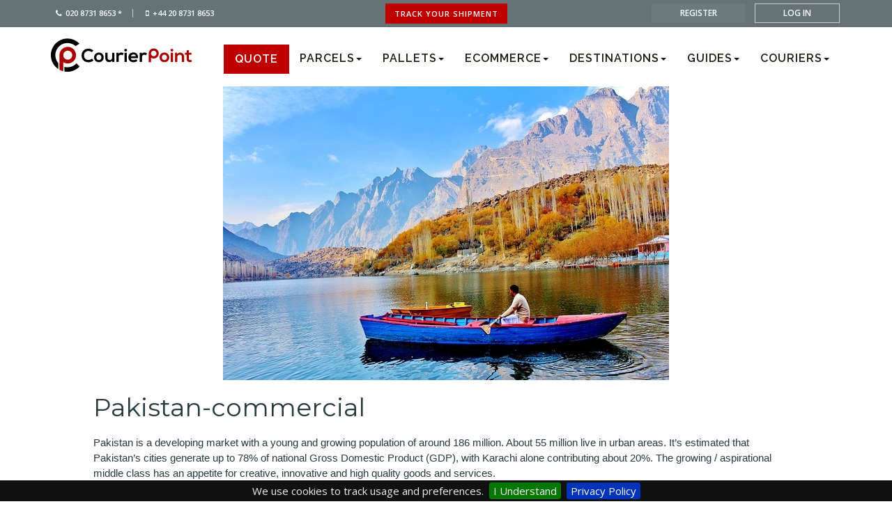

--- FILE ---
content_type: text/html; charset=utf-8
request_url: https://www.courierpoint.com/guides/destinations/pakistan-commercial
body_size: 29096
content:

<!DOCTYPE html PUBLIC "-//W3C//DTD XHTML 1.0 Transitional//EN" "http://www.w3.org/TR/xhtml1/DTD/xhtml1-transitional.dtd">
<html xmlns="http://www.w3.org/1999/xhtml">
<head id="Head1"><link rel="stylesheet" type="text/css" href="/css/owl.carousel.css" /><link rel="stylesheet" type="text/css" href="/css/owl.theme.css" />
    <title id="CP_Head_cp_title">Pakistan-commercial | Guides | Courierpoint</title>
    <meta name="robots" content="all" />
    <meta id="CP_Head_cp_description" name="description" content="Pakistan is a developing market with a young and growing population of around 186 million."></meta>
    <meta name="copyright" content="Copyright Courierpoint Ltd " />
    <meta name="author" content="Courierpoint.com" />
    <link rel="dns-prefetch" href="//platform-api.sharethis.com">


    <meta id="CP_Head_cp_og_title" property="og:title" content="Pakistan-commercial"></meta>
    <meta id="CP_Head_cp_og_url" property="og:url" content="https://www.courierpoint.com/guides/destinations/pakistan-commercial"></meta>
    <meta id="CP_Head_cp_og_description" property="og:description" content="Pakistan-commercial"></meta>
    <meta property="og:type" content="website" />
    <meta id="CP_Head_cp_og_image" property="og:image" content="https://www.courierpoint.com/images/news/112.jpeg"></meta>
    <meta property="og:site_name" content="Courierpoint" />
    <meta name="twitter:card" content="summary" />
    <meta id="CP_Head_cp_meta_description" name="twitter:description" content="Pakistan-commercial"></meta>
    <meta id="CP_Head_cp_meta_title" name="twitter:title" content="Pakistan-commercial"></meta>
<meta name="image" content="width=device-width, initial-scale=1" /><meta charset="utf-8" /><meta http-equiv="X-UA-Compatible" content="IE=edge" /><meta name="viewport" content="width=device-width, initial-scale=1" /><link rel="icon" href="/img/favicon.ico" /><link rel="dns-prefetch" href="//fonts.googleapis.com" />
    <!-- Bootstrap -->
    <link rel="stylesheet" type="text/css" href="/css/bootstrap.css" />
    <!-- Font-Awesome -->
    <link rel="stylesheet" type="text/css" href="/font-awesome-4.5.0/css/font-awesome.min.css" />
    <!-- Custom + Common Css -->
    <link href="https://fonts.googleapis.com/css?family=Open+Sans:400,300italic,300,600,700,700italic,800|Montserrat:400,700|Raleway:400,600,700" rel="stylesheet" type="text/css" />
    <link rel="stylesheet" type="text/css" href="/css/style.css?ver=3" />
    <link rel="stylesheet" type="text/css" href="/css/style_developer.css?ver=3" />
    <link rel="stylesheet" type="text/css" href="/css/jquery.cookiebar.css" />
    
    <!--[if lt IE 9]>

            <script src="https://oss.maxcdn.com/libs/html5shiv/3.7.0/html5shiv.js"></script>

            <script src="https://oss.maxcdn.com/libs/respond.js/1.4.2/respond.min.js"></script>

          <![endif]-->
    
<title>

</title></head>
<body>
    <form method="post" action="./pakistan-commercial" onsubmit="javascript:return WebForm_OnSubmit();" id="form1">
<div class="aspNetHidden">
<input type="hidden" name="__EVENTTARGET" id="__EVENTTARGET" value="" />
<input type="hidden" name="__EVENTARGUMENT" id="__EVENTARGUMENT" value="" />
<input type="hidden" name="__VIEWSTATE" id="__VIEWSTATE" value="/[base64]/[base64]/[base64]" />
</div>

<script type="text/javascript">
//<![CDATA[
var theForm = document.forms['form1'];
if (!theForm) {
    theForm = document.form1;
}
function __doPostBack(eventTarget, eventArgument) {
    if (!theForm.onsubmit || (theForm.onsubmit() != false)) {
        theForm.__EVENTTARGET.value = eventTarget;
        theForm.__EVENTARGUMENT.value = eventArgument;
        theForm.submit();
    }
}
//]]>
</script>


<script src="/WebResource.axd?d=jIIkBBXY0_FY9TnFH8Syqv0ledpFD9eZFGsxwlcCpfJEy2DsUINwsqYsXKD1i1ufpIdPNDEAevFpsw9OjiWx13wGvEAgOG4NbsQPN3EZRAc1&amp;t=638901807720898773" type="text/javascript"></script>


<script src="/ScriptResource.axd?d=DlezIw--Cq4kwa6ayg23q8CWQDprJ5QSZ3iSpkXhCaQV_rGAcNNSncg60OQhivLM5ZsUQiVuX2A0a01WCn9XLzICqtrDOMUOW3h-guvuwQLb0hpck9mjQFj9ofEYdnyn76g_5gqGxKSKVAbwcR8Ujk3RMZpxK27SIYhFyNjYHxA1&amp;t=ffffffffe6692900" type="text/javascript"></script>
<script src="/ScriptResource.axd?d=Z53HZyhlSC7hxBpuSvzHhRymNreyfGyyCKm2B0txmuWEDJLz2-WmGVl_Tm6SyjeQcwYHQqoXDB6k_Y9EKuRhYvxkC7J_iigoFTQMc664nQtFYDlG8We-v1DgqCU_SRbmhXrW9M2g1fwJdVgB3jKkcXNf4KRRQ_xwszlpleaWRrU1&amp;t=32e5dfca" type="text/javascript"></script>
<script src="/ScriptResource.axd?d=7wR65JW0_Z-pzAW4lSxzcWzOFFjEKWI1EeJfQoqvZfgn36mxqnBI4iUrDQ4CHokMgXACA9BfqgeJVweWvTuQa-LyGax9z-RmdTbIsbJ7mr28Zo6jkQUSFyw0b3WofSh0h1YlEYJtTExSjowStnbthBtwlJjPvx5VsnElLdvHm021PJIyhqUSPOcjeT-s6a0U0&amp;t=32e5dfca" type="text/javascript"></script>
<script type="text/javascript">
//<![CDATA[
function WebForm_OnSubmit() {
if (typeof(ValidatorOnSubmit) == "function" && ValidatorOnSubmit() == false) return false;
return true;
}
//]]>
</script>

<div class="aspNetHidden">

	<input type="hidden" name="__VIEWSTATEGENERATOR" id="__VIEWSTATEGENERATOR" value="3473CE5C" />
	<input type="hidden" name="__EVENTVALIDATION" id="__EVENTVALIDATION" value="/wEdAAlcoKnKolNgmckNImTayyH+nDMc2rTKZQDIaZxndVO8KZc/pjY+UbmSPy88YDhYTWQWOVVDEukrav9JKP0RfUTqAFgnQVNr60xGkdhsuuAxTxAze83UNN8z2u/fRj64HEMq6HK5veCrYKji4semgdp6Hwb3bd4GuE68CTCOojiR7TCFscoontJ3H0Z15OFVBcughdshlqdJ0QeGL+sn9wOXT3iLvdZLhL+r/4WncwWQcg==" />
</div>
        <script type="text/javascript">
//<![CDATA[
Sys.WebForms.PageRequestManager._initialize('ctl00$SMPublicUsers', 'form1', ['tctl00$upPublicMaster','upPublicMaster'], [], ['ctl00$btnRequestDemoAndPricing','btnRequestDemoAndPricing','ctl00$imgbtncaptcharefresh','imgbtncaptcharefresh'], 100000, 'ctl00');
//]]>
</script>

        <!-- Header Section Started 
    <div id="preloader">
    </div>-->

        <div class="topbar hidden-xs">
            <div class="container">
                <div class="row">
                    <div class="col-sm-4">
                        <ul class="list-inline top_contact">
                            <li><i class="fa fa-phone" aria-hidden="true"></i><span data-toggle="tooltip" title="*Calls may be recorded for training and verification purposes."
                                data-placement="bottom">020 8731 8653 *</span></li>
                            <li><i class="fa fa-mobile" aria-hidden="true"></i>+44 20 8731 8653 </li>
                        </ul>
                    </div>
                    <div class="col-sm-4">
                        <div class="parcel_track_btn text-center">
                            <a href="/tracking" class="btn">track your shipment </a>
                        </div>
                    </div>
                    <div class="col-sm-4">
                        <div id="divLogin" class="register text-right space5">
                            <ul class="list-inline">
                                <li><a href="/RequestanAccount">register </a></li>
                                <li><a href="/Login">log in </a></li>
                            </ul>
                        </div>
                        
                    </div>
                </div>
            </div>
        </div>
        <div id="header-area" class="header_area">
            <div class="header_bottom ">
                <div class="container">
                    <div class="row">
                        <nav role="navigation" class="navbar navbar-default mainmenu">
                            <!-- Brand and toggle get grouped for better mobile display -->
                            <div class="navbar-header">
                                <button type="button" data-target="#navbarCollapse" data-toggle="collapse" class="navbar-toggle">
                                    <span class="sr-only">Toggle navigation</span>
                                    <span class="icon-bar"></span>
                                    <span class="icon-bar"></span>
                                    <span class="icon-bar"></span>
                                </button>
                                <div class="navbar-brand">
                                    <a href="/">
                                        <img src="/img/logo_cp_web.png?ver=3" alt="Courierpoint.com" class="img-responsive"></a>
                                </div>
                            </div>
                            <!-- Collection of nav links and other content for toggling -->
                            <div id="navbarCollapse" class="collapse navbar-collapse">
                                <ul id="fresponsive" class="nav navbar-nav dropdown">
                                    <li class="hidden-xs"><a></a></li>
                                    <li><a href="/" id="ahrefQuickQuote" class="quick_quote">Quote</a></li>
                                    <li><a href="/login" class="visible-xs">log in </a></li>
                                    <li><a href="/requestanaccount" class="visible-xs">register </a></li>
                                    <li class="dropdown">
                                        <a href="#" data-toggle="dropdown" class="dropdown-toggle visible-md visible-lg disabled">Parcels<span class="caret"></span></a>
                                        <a href="#" data-toggle="dropdown" class="dropdown-toggle visible-xs visible-sm">Parcels<span class="caret"></span></a>
                                        <ul class="dropdown-menu">
                                            <li class="visible-xs visible-sm"><a href="#">Parcels</a></li>
                                            <li>
                                                <a href="#" data-toggle="dropdown" class="dropdown-submenu dropdown-toggle visible-md visible-lg disabled">Parcel Delivery</a>
                                                <a href="#" data-toggle="dropdown" class="dropdown-toggle visible-xs visible-sm">Parcel Delivery</a>
                                                <ul class="dropdown-menu">
                                                    <li class="visible-xs visible-sm"><a href="#">Parcel Delivery</a></li>
                                                    <li><a href="/parcel-delivery/uk">UK</a></li>
                                                    <li><a href="/parcel-delivery/international-shipping">International</a></li>
                                                    <li><a href="/parcel-delivery/business-parcel-deliveries">BUSINESS USERS</a></li>
                                                    <li><a href="/parcel-delivery/next-day">Next Day</a></li>
                                                    <li><a href="/parcel-delivery/next-morning">Next Morning</a></li>
                                                    <li><a href="/parcel-delivery/express">Express</a></li>
                                                    <li><a href="/parcel-delivery/3-day-delivery">Cheap</a></li>
                                                    <li><a href="/parcel-delivery/postage-costs">Postage</a></li>
                                                </ul>
                                            </li>
                                            <li>
                                                <a href="#" data-toggle="dropdown" class="dropdown-submenu dropdown-toggle visible-md visible-lg disabled">Services</a>
                                                <a href="#" data-toggle="dropdown" class="dropdown-toggle visible-xs visible-sm">Services</a>
                                                <ul class="dropdown-menu">
                                                    <li class="visible-xs visible-sm"><a href="#">Services</a></li>
                                                    <li><a href="/services/large-parcel-delivery">Large Parcel</a></li>
                                                    <li><a href="/services/heavy-parcel-delivery">Heavy Parcel</a></li>
                                                    <li><a href="/services/long-parcel">Long Parcel</a></li>
                                                    <li><a href="/services/small-parcel">Small Parcel</a></li>
                                                    <li><a href="/services/parcel-collection">collection</a></li>
                                                    <li><a href="/services/parcel-drop-off">Drop Off</a></li>
                                                    <li><a href="/services/overnight-courier">Overnight Courier</a></li>
                                                    <li><a href="/services/signed-for">Recorded Delivery</a></li>
                                                    <li><a href="/services/imports">UK Imports</a></li>
                                                </ul>
                                            </li>
                                        </ul>
                                    </li>
                                    <li class="dropdown">
                                        <a href="#" data-toggle="dropdown" class="dropdown-toggle visible-md visible-lg disabled">Pallets<span class="caret"></span></a>
                                        <a href="#" data-toggle="dropdown" class="dropdown-toggle visible-xs visible-sm">Pallets<span class="caret"></span></a>
                                        <ul class="dropdown-menu">
                                            
                                            <li><a href="/pallets/cheapest">Cheapest</a></li>
                                            <li><a href="/pallets/europe">Europe</a></li>
                                            <li><a href="/pallets/amazon">Amazon</a></li>
                                        </ul>
                                    </li>
                                    <li class="dropdown">
                                        <a href="/ecommerce" data-toggle="dropdown" class="dropdown-toggle visible-md visible-lg disabled">Ecommerce<span class="caret"></span></a>
                                        <a href="#" data-toggle="dropdown" class="dropdown-toggle visible-xs visible-sm">Ecommerce<span class="caret"></span></a>
                                        <ul class="dropdown-menu">
                                            <li class="visible-xs visible-sm"><a href="/ecommerce">Ecommerce</a></li>
                                            <li><a href="/ecommerce/ebay">Ebay</a></li>
                                            <li><a href="/ecommerce/amazon">Amazon</a></li>
                                            <li><a href="/ecommerce/shopify">Shopify</a></li>
                                            <li><a href="/ecommerce/magento">Magento</a></li>
                                            <li><a href="/ecommerce/woocommerce">WooCommerce</a></li>
                                            <li><a href="/ecommerce/linnworks">Linnworks</a></li>
                                            <li><a href="/ecommerce/bigcommerce">Big Commerce</a></li>
                                            <li><a href="/ecommerce/etsy">Etsy</a></li>
                                            <li><a href="/ecommerce/csv">CSV</a></li>
                                        </ul>
                                    </li>
                                    <li class="dropdown">
                                        <a href="#" data-toggle="dropdown" class="dropdown-toggle visible-md visible-lg disabled">Destinations<span class="caret"></span></a>
                                        <a href="#" data-toggle="dropdown" class="dropdown-toggle visible-xs visible-sm">Destinations<span class="caret"></span></a>
                                        <ul class="dropdown-menu">
                                            <li class="visible-xs visible-sm"><a href="#">Destinations</a></li>
                                            <li>
                                                <a href="/shipping/parcel-europe" data-toggle="dropdown" class="dropdown-submenu dropdown-toggle visible-md visible-lg disabled">Europe</a>
                                                <a href="#" data-toggle="dropdown" class="dropdown-toggle visible-xs visible-sm">Europe</a>
                                                <ul class="dropdown-menu">
                                                    <li class="visible-xs visible-sm"><a href="/shipping/parcel-europe">Europe</a></li>
                                                    <li><a href="/parcel-delivery/uk">UK</a></li>
                                                    <li><a href="/shipping/parcel-austria">Austria</a></li>
                                                    <li><a href="/shipping/parcel-belgium">Belgium</a></li>
                                                    <li><a href="/shipping/parcel-cyprus">Cyprus</a></li>
                                                    <li><a href="/shipping/parcel-czechrepublic">Czech Republic</a></li>
                                                    <li><a href="/shipping/parcel-denmark">Denmark</a></li>
                                                    <li><a href="/shipping/parcel-finland">Finland</a></li>
                                                    <li><a href="/shipping/parcel-france">France</a></li>
                                                    <li><a href="/shipping/parcel-germany">Germany</a></li>
                                                    <li><a href="/shipping/parcel-iceland">Iceland</a></li>
                                                    <li><a href="/shipping/parcel-italy">Italy</a></li>
                                                    <li><a href="/shipping/parcel-malta">Malta</a></li>
                                                    <li><a href="/shipping/parcel-netherlands">Netherlands</a></li>
                                                    <li><a href="/shipping/parcel-norway">Norway</a></li>
                                                    <li><a href="/shipping/parcel-poland">Poland</a></li>
                                                    <li><a href="/shipping/parcel-portugal">Portugal</a></li>
                                                    <li><a href="/shipping/parcel-ireland">Republic of Ireland</a></li>
                                                    <li><a href="/shipping/parcel-spain">Spain</a></li>
                                                    <li><a href="/shipping/parcel-sweden">Sweden</a></li>
                                                    <li><a href="/shipping/parcel-switzerland">Switzerland</a></li>
                                                </ul>
                                            </li>
                                            <li>
                                                <a href="/shipping/parcel-asia" data-toggle="dropdown" class="dropdown-submenu dropdown-toggle visible-md visible-lg disabled">Asia</a>
                                                <a href="#" data-toggle="dropdown" class="dropdown-toggle visible-xs visible-sm">Asia</a>
                                                <ul class="dropdown-menu">
                                                    <li class="visible-xs visible-sm"><a href="/shipping/parcel-asia">Asia</a></li>
                                                    <li><a href="/shipping/parcel-china">China</a></li>
                                                    <li><a href="/shipping/parcel-hongkong">Hong Kong</a></li>
                                                    <li><a href="/shipping/parcel-india">India</a></li>
                                                    <li><a href="/shipping/parcel-japan">Japan</a></li>
                                                    <li><a href="/shipping/parcel-singapore">Singapore</a></li>
                                                    <li><a href="/shipping/parcel-taiwan">Taiwan</a></li>
                                                </ul>
                                            </li>
                                            <li>
                                                <a href="/shipping/parcel-north-america" data-toggle="dropdown" class="dropdown-submenu dropdown-toggle visible-md visible-lg disabled">North America</a>
                                                <a href="#" data-toggle="dropdown" class="dropdown-toggle visible-xs visible-sm">North America</a>
                                                <ul class="dropdown-menu">
                                                    <li class="visible-xs visible-sm"><a href="/shipping/parcel-north-america">North America</a></li>
                                                    <li><a href="/shipping/parcel-canada">Canada</a></li>
                                                    <li><a href="/shipping/parcel-usa">USA</a></li>
                                                </ul>
                                            </li>
                                            <li>
                                                <a href="/shipping/parcel-middle-east" data-toggle="dropdown" class="dropdown-submenu dropdown-toggle visible-md visible-lg disabled">Middle East</a>
                                                <a href="#" data-toggle="dropdown" class="dropdown-toggle visible-xs visible-sm">Middle East</a>
                                                <ul class="dropdown-menu">
                                                    <li class="visible-xs visible-sm"><a href="/shipping/parcel-middle-east">Middle East</a></li>
                                                    <li><a href="/shipping/parcel-saudiarabia">Saudi Arabia</a></li>
                                                    <li><a href="/shipping/parcel-uae">UAE</a></li>
                                                </ul>
                                            </li>
                                            <li>
                                                <a href="/shipping/parcel-oceania" data-toggle="dropdown" class="dropdown-submenu dropdown-toggle visible-md visible-lg disabled">Oceania</a>
                                                <a href="#" data-toggle="dropdown" class="dropdown-toggle visible-xs visible-sm">Oceania</a>
                                                <ul class="dropdown-menu">
                                                    <li class="visible-xs visible-sm"><a href="/shipping/parcel-oceania">Oceania</a></li>
                                                    <li><a href="/shipping/parcel-australia">Australia</a></li>
                                                    <li><a href="/shipping/parcel-newzealand">New Zealand</a></li>
                                                </ul>
                                            </li>
                                        </ul>
                                    </li>
                                    <li class="dropdown">
                                        <a href="/guides" data-toggle="dropdown" class="dropdown-toggle visible-md visible-lg disabled">Guides<span class="caret"></span></a>
                                        <a href="#" data-toggle="dropdown" class="dropdown-toggle visible-xs visible-sm">Guides<span class="caret"></span></a>
                                        <ul class="dropdown-menu">
                                            <li class="visible-xs visible-sm"><a href="/guides">Guide</a></li>
                                            <li>
                                                <a href="/guides/parcels" data-toggle="dropdown" class="dropdown-submenu dropdown-toggle visible-md visible-lg disabled">Sending Parcels</a>
                                                <a href="/guides/parcels" data-toggle="dropdown" class="dropdown-toggle visible-xs visible-sm">Sending Parcels</a>
                                                <ul class="dropdown-menu">
                                                    <li class="visible-xs visible-sm"><a href="/guides/parcels">Sending Parcels</a></li>
                                                    <li><a href="/guides/parcels/how-to-send-a-parcel-guide" title="How to send a parcel guide">How to send a parcel</a></li><li><a href="/guides/parcels/alloy-wheels" title="Alloy wheels">Alloy wheels</a></li><li><a href="/guides/parcels/books-toys" title="Books & toys">Books & toys</a></li><li><a href="/guides/parcels/car-parts" title="Car parts">Car parts</a></li><li><a href="/guides/parcels/christmas-gifts-2" title="Christmas gifts (2)">Christmas gifts (2)</a></li><li><a href="/guides/parcels/christmas-presents" title="Christmas presents">Christmas presents</a></li><li><a href="/guides/parcels/computer-equipment" title="Computer equipment">Computer equipment</a></li><li><a href="/guides/parcels/getting-a-parcel" title="Getting a parcel">Getting a parcel</a></li><li><a href="/guides/parcels/gifts" title="Gifts">Gifts</a></li><li><a href="/guides/parcels/guitar" title="Guitar">Guitar</a></li><li><a href="/guides/parcels/import-export" title="Import & Export">Import & Export</a></li><li><a href="/guides/parcels/largeheavy-item" title="Large/heavy item">Large/heavy item</a></li><li><a href="/guides/parcels/lithium-batteries" title="Lithium batteries">Lithium batteries</a></li><li><a href="/guides/parcels/luggage" title="Luggage">Luggage</a></li><li><a href="/guides/parcels/luggage-benefits" title="Luggage - benefits">Luggage - benefits</a></li><li><a href="/guides/parcels/luggage-shipping" title="Luggage shipping">Luggage shipping</a></li><li><a href="/guides/parcels/paintings" title="Paintings">Paintings</a></li><li><a href="/guides/parcels/parcel" title="Parcel">Parcel</a></li><li><a href="/guides/parcels/personal-effects" title="Personal effects">Personal effects</a></li><li><a href="/guides/parcels/prescriptions" title="Prescriptions">Prescriptions</a></li><li><a href="/guides/parcels/sanctions" title="Sanctions">Sanctions</a></li><li><a href="/guides/parcels/shipping-luggage" title="Shipping Luggage">Shipping Luggage</a></li><li><a href="/guides/parcels/tablet" title="Tablet">Tablet</a></li><li><a href="/guides/parcels/usa-food" title="USA - food">USA - food</a></li><li><a href="/guides/parcels/vinyl" title="Vinyl">Vinyl</a></li><li><a href="/guides/parcels/visa-documents" title="Visa documents">Visa documents</a></li>
                                                </ul>
                                            </li>
                                            <li>
                                                <a href="/guides/destinations" data-toggle="dropdown" class="dropdown-submenu dropdown-toggle visible-md visible-lg disabled">Destinations</a>
                                                <a href="/guides/destinations" data-toggle="dropdown" class="dropdown-toggle visible-xs visible-sm">Destinations</a>
                                                <ul class="dropdown-menu">
                                                    <li class="visible-xs visible-sm"><a href="/guides/destinations">Destinations</a></li>
                                                    <li><a href="/guides/destinations/australia" title="Australia">Australia</a></li><li><a href="/guides/destinations/australia-belongings" title="Australia-belongings">Australia-belongings</a></li><li><a href="/guides/destinations/bangladesh-gifts" title="Bangladesh - gifts">Bangladesh - gifts</a></li><li><a href="/guides/destinations/brazil-commercial" title="Brazil - commercial">Brazil - commercial</a></li><li><a href="/guides/destinations/canada-usa" title="Canada & USA">Canada & USA</a></li><li><a href="/guides/destinations/canada-commercial" title="Canada - commercial">Canada - commercial</a></li><li><a href="/guides/destinations/china" title="China">China</a></li><li><a href="/guides/destinations/france-commercial" title="France - commercial">France - commercial</a></li><li><a href="/guides/destinations/germany-commercial" title="Germany - commercial">Germany - commercial</a></li><li><a href="/guides/destinations/iceland" title="Iceland">Iceland</a></li><li><a href="/guides/destinations/india" title="India">India</a></li><li><a href="/guides/destinations/india-2" title="India (2)">India (2)</a></li><li><a href="/guides/destinations/india-commercial" title="India - commercial">India - commercial</a></li><li><a href="/guides/destinations/india-luggage" title="India - luggage">India - luggage</a></li><li><a href="/guides/destinations/india-commercial" title="India-commercial">India-commercial</a></li><li><a href="/guides/destinations/indonesia" title="Indonesia">Indonesia</a></li><li><a href="/guides/destinations/japan" title="Japan">Japan</a></li><li><a href="/guides/destinations/japan-2" title="Japan (2)">Japan (2)</a></li><li><a href="/guides/destinations/japan-commercial" title="Japan - commercial">Japan - commercial</a></li><li><a href="/guides/destinations/mexico-commercial" title="Mexico - commercial">Mexico - commercial</a></li><li><a href="/guides/destinations/middle-east" title="Middle East">Middle East</a></li><li><a href="/guides/destinations/middle-east-2" title="Middle East (2)">Middle East (2)</a></li><li><a href="/guides/destinations/non-eu-countries" title="Non-EU countries">Non-EU countries</a></li><li><a href="/guides/destinations/pakistan-commercial" title="Pakistan-commercial">Pakistan-commercial</a></li><li><a href="/guides/destinations/poland" title="Poland ">Poland </a></li><li><a href="/guides/destinations/portugal" title="Portugal">Portugal</a></li><li><a href="/guides/destinations/russia" title="Russia">Russia</a></li><li><a href="/guides/destinations/singapore-commercial" title="Singapore-commercial">Singapore-commercial</a></li><li><a href="/guides/destinations/spain-luggage" title="Spain - luggage">Spain - luggage</a></li><li><a href="/guides/destinations/sri-lanka" title="Sri Lanka">Sri Lanka</a></li><li><a href="/guides/destinations/switzerland" title="Switzerland">Switzerland</a></li><li><a href="/guides/destinations/uae" title="UAE">UAE</a></li><li><a href="/guides/destinations/usa-commercial" title="USA - commercial">USA - commercial</a></li><li><a href="/guides/destinations/usa-electrical" title="USA - electrical">USA - electrical</a></li><li><a href="/guides/destinations/vietnam" title="Vietnam">Vietnam</a></li><li><a href="/guides/destinations/vietnam-commercial" title="Vietnam - commercial">Vietnam - commercial</a></li>
                                                </ul>
                                            </li>
                                            <li>
                                                <a href="/guides/tips" data-toggle="dropdown" class="dropdown-submenu dropdown-toggle visible-md visible-lg disabled">Shipping Tips</a>
                                                <a href="/guides/tips" data-toggle="dropdown" class="dropdown-toggle visible-xs visible-sm">Shipping Tips</a>
                                                <ul class="dropdown-menu">
                                                    <li class="visible-xs visible-sm"><a href="/guides/tips">Shipping Tips</a></li>
                                                    <li><a href="/guides/tips/avoid-damage" title="Avoid damage">Avoid damage</a></li><li><a href="/guides/tips/cheap-shipping" title="Cheap shipping">Cheap shipping</a></li><li><a href="/guides/tips/christmas-gifts" title="Christmas gifts">Christmas gifts</a></li><li><a href="/guides/tips/drop-off-benefits" title="Drop-Off - benefits">Drop-Off - benefits</a></li><li><a href="/guides/tips/labellingpackaging" title="Labelling&Packaging">Labelling&Packaging</a></li><li><a href="/guides/tips/online-couriers" title="Online couriers">Online couriers</a></li><li><a href="/guides/tips/packaging" title="Packaging ">Packaging </a></li><li><a href="/guides/tips/peak-season" title="Peak season">Peak season</a></li><li><a href="/guides/tips/shipping-abroad" title="Shipping abroad">Shipping abroad</a></li><li><a href="/guides/tips/shipping-services" title="Shipping services">Shipping services</a></li><li><a href="/guides/tips/toys" title="Toys">Toys</a></li><li><a href="/guides/tips/tv" title="TV">TV</a></li>
                                                </ul>
                                            </li>
                                            <li>
                                                <a href="/guides/info" data-toggle="dropdown" class="dropdown-submenu dropdown-toggle visible-md visible-lg disabled">Shipping Info</a>
                                                <a href="/guides/info" data-toggle="dropdown" class="dropdown-toggle visible-xs visible-sm">Shipping Info</a>
                                                <ul class="dropdown-menu">
                                                    <li class="visible-xs visible-sm"><a href="/guides/info">Shipping Info</a></li>
                                                    <li><a href="/guides/info/customs-guidelines" title="Customs - guidelines">Customs - guidelines</a></li><li><a href="/guides/info/customs-charges" title="Customs charges">Customs charges</a></li><li><a href="/guides/info/customs-declaration" title="Customs declaration">Customs declaration</a></li><li><a href="/guides/info/damaged-parcel" title="Damaged parcel">Damaged parcel</a></li><li><a href="/guides/info/denied-parties" title="Denied Parties">Denied Parties</a></li><li><a href="/guides/info/drop-off-services" title="Drop-Off services">Drop-Off services</a></li><li><a href="/guides/info/duties-taxes" title="Duties & Taxes">Duties & Taxes</a></li><li><a href="/guides/info/faqs" title="FAQs">FAQs</a></li><li><a href="/guides/info/incorrect-address" title="Incorrect address">Incorrect address</a></li><li><a href="/guides/info/letter-of-indemnity" title="Letter of Indemnity">Letter of Indemnity</a></li><li><a href="/guides/info/lost-in-transit" title="Lost in transit">Lost in transit</a></li><li><a href="/guides/info/mis-routed-parcel" title="Mis-routed parcel">Mis-routed parcel</a></li><li><a href="/guides/info/misdeclared-value" title="Misdeclared value">Misdeclared value</a></li><li><a href="/guides/info/misdelivered-package" title="Misdelivered package">Misdelivered package</a></li><li><a href="/guides/info/missed-collection" title="Missed collection">Missed collection</a></li><li><a href="/guides/info/parcel-not-received" title="Parcel not received">Parcel not received</a></li><li><a href="/guides/info/parcels-journey" title="Parcel's journey">Parcel's journey</a></li><li><a href="/guides/info/pro-forma-invoice" title="Pro-forma invoice">Pro-forma invoice</a></li><li><a href="/guides/info/prohibited-items" title="Prohibited items">Prohibited items</a></li><li><a href="/guides/info/refused-collection" title="Refused collection">Refused collection</a></li><li><a href="/guides/info/refused-delivery" title="Refused delivery">Refused delivery</a></li><li><a href="/guides/info/tracking" title="Tracking">Tracking</a></li><li><a href="/guides/info/tracking-statuses" title="Tracking statuses">Tracking statuses</a></li><li><a href="/guides/info/uncollected-shipment" title="Uncollected shipment">Uncollected shipment</a></li><li><a href="/guides/info/undelivered-package" title="Undelivered package">Undelivered package</a></li><li><a href="/guides/info/volumetric-weight" title="Volumetric weight">Volumetric weight</a></li>
                                                </ul>
                                            </li>
                                            <li>
                                                <a href="/guides/sellers" data-toggle="dropdown" class="dropdown-submenu dropdown-toggle visible-md visible-lg disabled">Online Sellers</a>
                                                <a href="/guides/sellers" data-toggle="dropdown" class="dropdown-toggle visible-xs visible-sm">Online Sellers</a>
                                                <ul class="dropdown-menu">
                                                    <li class="visible-xs visible-sm"><a href="/guides/sellers">Online Sellers</a></li>
                                                    <li><a href="/guides/sellers/black-friday" title="Black Friday">Black Friday</a></li><li><a href="/guides/sellers/black-friday-2" title="Black Friday (2)">Black Friday (2)</a></li><li><a href="/guides/sellers/black-friday-3" title="Black Friday (3)">Black Friday (3)</a></li><li><a href="/guides/sellers/black-friday-4" title="Black Friday (4)">Black Friday (4)</a></li><li><a href="/guides/sellers/business-essentials" title="Business essentials">Business essentials</a></li><li><a href="/guides/sellers/christmas-sales" title="Christmas sales">Christmas sales</a></li><li><a href="/guides/sellers/commercial-shipping" title="Commercial shipping">Commercial shipping</a></li><li><a href="/guides/sellers/delivery-offers" title="Delivery offers">Delivery offers</a></li><li><a href="/guides/sellers/dti-services" title="DTI Services">DTI Services</a></li><li><a href="/guides/sellers/export-marketing" title="Export Marketing">Export Marketing</a></li><li><a href="/guides/sellers/export-markets" title="Export markets">Export markets</a></li><li><a href="/guides/sellers/export-plan" title="Export plan">Export plan</a></li><li><a href="/guides/sellers/export-sales" title="Export sales">Export sales</a></li><li><a href="/guides/sellers/finance-exporters" title="Finance exporters">Finance exporters</a></li><li><a href="/guides/sellers/free-shipping" title="Free shipping?">Free shipping?</a></li><li><a href="/guides/sellers/global-vision" title="Global vision">Global vision</a></li><li><a href="/guides/sellers/increase-exports" title="Increase Exports">Increase Exports</a></li><li><a href="/guides/sellers/international-buyers" title="International Buyers">International Buyers</a></li><li><a href="/guides/sellers/international-market" title="International market">International market</a></li><li><a href="/guides/sellers/international-orders" title="International orders">International orders</a></li><li><a href="/guides/sellers/international-sales" title="International sales">International sales</a></li><li><a href="/guides/sellers/international-trade" title="International trade">International trade</a></li><li><a href="/guides/sellers/logistics-technology" title="Logistics Technology">Logistics Technology</a></li><li><a href="/guides/sellers/made-in-britain" title="Made in Britain">Made in Britain</a></li><li><a href="/guides/sellers/market-overseas" title="Market overseas">Market overseas</a></li><li><a href="/guides/sellers/mentor-your-staff" title="Mentor your staff">Mentor your staff</a></li><li><a href="/guides/sellers/online-buyers" title="Online Buyers">Online Buyers</a></li><li><a href="/guides/sellers/overseas-clients" title="Overseas Clients">Overseas Clients</a></li><li><a href="/guides/sellers/risk-of-exports" title="Risk of Exports">Risk of Exports</a></li><li><a href="/guides/sellers/sales-increase" title="Sales increase">Sales increase</a></li><li><a href="/guides/sellers/sales-tactics" title="Sales tactics">Sales tactics</a></li><li><a href="/guides/sellers/shipping-in-business" title="Shipping in business">Shipping in business</a></li><li><a href="/guides/sellers/small-sellers" title="Small sellers">Small sellers</a></li><li><a href="/guides/sellers/successful-venturer" title="Successful venturer">Successful venturer</a></li><li><a href="/guides/sellers/tips-for-ebay" title="Tips for eBay">Tips for eBay</a></li><li><a href="/guides/sellers/trade-opportunities" title="Trade opportunities">Trade opportunities</a></li><li><a href="/guides/sellers/trade-show" title="Trade show">Trade show</a></li><li><a href="/guides/sellers/uk-exporters" title="UK Exporters">UK Exporters</a></li><li><a href="/guides/sellers/weak-sterling-effect" title="Weak Sterling effect">Weak Sterling effect</a></li><li><a href="/guides/sellers/winter" title="Winter">Winter</a></li>
                                                </ul>
                                            </li>
                                        </ul>
                                    </li>
                                    <li class="dropdown">
                                        <a href="#" data-toggle="dropdown" class="dropdown-toggle visible-md visible-lg disabled">Couriers<span class="caret"></span></a>
                                        <a href="#" data-toggle="dropdown" class="dropdown-toggle visible-xs visible-sm">Couriers<span class="caret"></span></a>
                                        <ul class="dropdown-menu">
                                            
                                            <li><a href="/couriers/dhl">DHL</a></li>
                                            <li><a href="/couriers/fedex">FedEx</a></li>
                                            <li><a href="/couriers/tnt">TNT</a></li>
                                            <li><a href="/couriers/ups">UPS</a></li>
                                            <li><a href="/couriers/dx">DX</a></li>
                                        </ul>
                                    </li>
                                </ul>
                            </div>
                        </nav>
                    </div>
                </div>
            </div>
            <!-- /.header_bottom -->

        </div>

        <!-- Header Collapsed -->
        <div id="updateProgress" style="display:none;">
	
                <div class="progress-modal">
                    <div class="modal-dialog" role="document">
                        <div class="modal-content">
                            <div class="modal-header">
                                <h4 class="modal-title text-center" id="H1">Processing...</h4>
                            </div>
                            <div class="modal-body">
                                <div class="row">
                                    <div class="col-md-12">
                                        <center>
                                            <img src="/img/31.gif" alt="Loading" /></center>
                                        <br />
                                    </div>
                                </div>
                                <div class="row">
                                    <div class="col-md-12">
                                        <center>
                                            <h4>
                                                <span id="lblProcessing">Please wait, this may take a few seconds...</span>
                                            </h4>
                                        </center>
                                    </div>
                                </div>
                                <div class="form-group">
                                    <div class="space20">
                                    </div>
                                </div>
                            </div>
                        </div>
                    </div>
                </div>
            
</div>
        <div id="upPublicMaster">
	
                
    <section>
        <div class="post-top-banner">
            <center>
            <img id="CP_Body_imgMain" title="Pakistan-commercial" class="img-responsive" src="../../images/news/112.jpeg?q=07022020000000" alt="Pakistan-commercial" />
            </center>
        </div>
        <div class="container-fluid">
            <div class="col-md-offset-1 col-md-10">
                <h1 class="space20 text-left">
                    Pakistan-commercial</h1>
                
                <p class="space20">
                    <p><span style="font-family:verdana,geneva,sans-serif">Pakistan is a developing market with a young and growing population of around 186 million. About 55 million live in urban areas. It&rsquo;s estimated that Pakistan&rsquo;s cities generate up to 78% of national Gross Domestic Product (GDP), with Karachi alone contributing about 20%. The growing / aspirational middle class has an appetite for creative, innovative and high quality goods and services.</span></p>

<p><br />
<span style="font-family:verdana,geneva,sans-serif">Contact a <a href="https://www.contactus.trade.gov.uk/enquiry/topic">Department for International Trade (DIT) Pakistan export adviser</a> for a free consultation if you are interested in exporting to Pakistan.</span></p>

<p><br />
<span style="font-family:verdana,geneva,sans-serif">Over 100 British businesses are currently doing business in Pakistan, including well-known companies such as Standard Chartered, GlaxoSmithkline, Shell, Toni and Guy, Debenhams and Unilever.</span></p>

<p><br />
<span style="font-family:verdana,geneva,sans-serif">Pakistan is ranked 128th by the World Bank in its Ease of Doing Business Index, higher than India and Bangladesh.</span><br />
&nbsp;</p>

<p><span style="font-family:verdana,geneva,sans-serif"><em><strong><span style="font-size:14px">Benefits for UK businesses exporting to Pakistan include:</span></strong></em></span></p>

<p><span style="font-family:verdana,geneva,sans-serif">&bull;&nbsp; &nbsp; common business language<br />
&bull;&nbsp; &nbsp; location in the middle of Asia making Pakistan a gateway to northern India, Afghanistan, Tajikistan, Kyrgyzstan, Uzbekistan, Kazakhstan and western China<br />
&bull;&nbsp; &nbsp; similar legal practices<br />
&bull;&nbsp; &nbsp; familiarity with UK companies and brands<br />
&bull;&nbsp; &nbsp; growing middle class</span><br />
&nbsp;</p>

<p><span style="font-family:verdana,geneva,sans-serif"><em><strong><span style="font-size:14px">Strengths of the Pakistan market include:</span></strong></em><br />
&bull;&nbsp; &nbsp; sixth most populous country with over 50% population under the age of 25<br />
&bull;&nbsp; &nbsp; strong business and consumer base<br />
&bull;&nbsp; &nbsp; ninth largest English speaking nation<br />
&bull;&nbsp; &nbsp; investor friendly<br />
&bull;&nbsp; &nbsp; home to over 600 foreign companies<br />
&bull;&nbsp; &nbsp; links with Pakistani migrant communities in the UK<br />
&bull;&nbsp; &nbsp; educated workforce<br />
&bull;&nbsp; &nbsp; low production and labour costs</span></p>

<p><span style="font-family:verdana,geneva,sans-serif"><span style="font-size:14px"><strong><em>Challenges you may face when doing business in or with Pakistan include:</em></strong></span><br />
&bull;&nbsp; &nbsp; widespread sectarian violence and terrorism threats brings security risks to foreign nationals<br />
&bull;&nbsp; &nbsp; bureaucracy with government officials can be costly and time consuming<br />
&bull;&nbsp; &nbsp; ranks 126th out of 177 countries in Transparency International&rsquo;s Corruption Index with corruption widespread and deeply entrenched in the system<br />
&bull;&nbsp; &nbsp; weak infrastructure and power shortage problems may escalate the cost of doing business<br />
&bull;&nbsp; &nbsp; weak labour law enforcement and lack of enforced IntelIectual Property Rights (IPR) standards might compromise your products or service quality</span></p>

<p><span style="font-family:verdana,geneva,sans-serif"><span style="font-size:14px"><em><strong>Economic Growth:</strong></em></span><br />
Despite its potential, Pakistan&rsquo;s economy has not yet experienced the rapid expansion seen in Asia&rsquo;s emerging markets. To revive growth, the government has implemented reforms supported by an International Monetary Fund (IMF) programme agreed in 2013.</span></p>

<p><span style="font-family:verdana,geneva,sans-serif">Pakistan benefits from:<br />
&bull;&nbsp; &nbsp; one of the world&rsquo;s youngest populations<br />
&bull;&nbsp; &nbsp; stable and growing domestic demand<br />
&bull;&nbsp; &nbsp; proximity to fast growing Asia<br />
&bull;&nbsp; &nbsp; wealth in natural resources - particularly coal</span></p>

<p><span style="font-family:verdana,geneva,sans-serif">The IMF has revised upwards its growth estimate for this year to 4.3%, and expects it to rise to 5% in 3 years.</span></p>

<p><span style="font-family:verdana,geneva,sans-serif">More than 50% of Pakistan&rsquo;s economy is services based, with trade-related and communication services among the largest. Industry accounts for nearly a quarter of GDP, and includes an export-oriented textile sector, as well as chemicals and food processing.</span></p>

<p><span style="font-family:verdana,geneva,sans-serif">Manufacturing activity has recently received a boost from the government&rsquo;s moves to improve energy availability.</span></p>

<p><span style="font-family:verdana,geneva,sans-serif">The European Union award of the Generalised System of Preferences Plus (GSP+) status came into effect on 1st January 2014. Increasing trade and foreign investment with the EU is expected to boost growth going forward.</span><br />
&nbsp;</p>

<p><span style="font-family:verdana,geneva,sans-serif"><em><strong>Trade between UK and Pakistan:</strong></em><br />
The UK is amongst the largest exporters to Pakistan with over 100 British companies physically operating in Pakistan.</span></p>

<p><span style="font-family:verdana,geneva,sans-serif">In 2014, UK goods exported to Pakistan were worth &pound;618 million. Bilateral trade in goods and services increased from &pound;1.9 billion in 2009 to 2.2 billion in 2013.</span></p>

<p><span style="font-family:verdana,geneva,sans-serif">To achieve the Prime Minister&rsquo;s agreed target of &pound;3 billion by 2015, growth needs to achieve 17.6% year on year.</span></p>

<p><span style="font-family:verdana,geneva,sans-serif">Major exports from the UK to Pakistan are:<br />
&bull;&nbsp; &nbsp; specialised industrial machinery<br />
&bull;&nbsp; &nbsp; power generation machinery<br />
&bull;&nbsp; &nbsp; telecom and broadcasting equipment<br />
&bull;&nbsp; &nbsp; chemicals, pharmaceutical and medical products<br />
&bull;&nbsp; &nbsp; metal ores and scrap metal</span></p>

<p><span style="font-family:verdana,geneva,sans-serif"><strong><em>Customs Duties</em></strong><br />
Tariffs change annually.<br />
The maximum import tariff rate is currently 35%. This applies to a few products that the government is actively discouraging the importation of.<br />
You are currently expected to pay:<br />
16% sales tax<br />
1% excise duty<br />
Port charges, clearance charges, transportation and the additional duties charged for certain products are extra on top of the customs tariff.</span></p>

<p><span style="font-family:verdana,geneva,sans-serif"><em><strong>Import controls:</strong></em><br />
There is a list of banned items that cannot be exported to Pakistan. You can find the list on in the <a href="http://www.commerce.gov.pk/wp-content/themes/moc/SROs/IPO_193_2012-15.pdf">Import Policy Order 2012-15</a><br />
Visitors are not permitted to import alcoholic beverages, except for non-Muslims, who can import enough for their own consumption.<br />
Exports and imports to and from Israel are prohibited.</span></p>

<p><span style="font-family:verdana,geneva,sans-serif"><em><strong>Documentation:</strong></em><br />
Two copies of the commercial invoice should be included. The invoice should provide exact details of the shipment including:<br />
&bull;&nbsp; &nbsp; number of packages<br />
&bull;&nbsp; &nbsp; marks, prices and description of goods<br />
&bull;&nbsp; &nbsp; quantity<br />
&bull;&nbsp; &nbsp; place of origin<br />
&bull;&nbsp; &nbsp; freight and insurance<br />
&bull;&nbsp; &nbsp; any other information to facilitate customs clearance<br />
You need to get insurance certificates and Letters of Credit (LoC). A Bill of Lading is required to allow cargo clearance.<br />
Certificates of Origin are only required if the imports require additional processing in Pakistan.<br />
Facsimile signatures are not acceptable and will be rejected by Pakistan Customs.<br />
Permit applications under the Dutiable Commodities Ordinance require one additional copy of invoice and Bill of Lading.</span></p>

                </p>
            </div>
        </div>
    </section>
    <div class="space20">
        &nbsp;
    </div>

            
</div>
        

<section class="space20 space-bottom10">
    <div class="container">
        <div class="row ">
            <div class="col-md-12 text-center">
                <h3 class="themeclr ecommerce-h2">5 Star Rated Delivery Services</h3>
                <h4>Our Shipping services are awarded 5 Stars</h4>
            </div>
        </div>
        <div class="row space20">
            <div class="col-md-12 space10">
                <div id="review-owl" class="owl-carousel">
                    
                            <div class="item">
                                <div style="border-radius: 2px; padding: 12px; margin: 0 20px 0 0; background-color: #f8f9fa; border-bottom: 1px groove rgba(182,196,210,0.4);">
                                    <div class="row">
                                        <div class="col-sm-7">
                                            <img src='/img/5_stars.png' alt="5 Stars" class="img-responsive center-block" />
                                        </div>
                                    </div>
                                    <div class="row">
                                        <div class="col-sm-12 text-left small space10">
                                            <b>Excellent</b><br />
                                        </div>
                                    </div>
                                    <div class="row">
                                        <div class="col-sm-12 text-left small space10" style="min-height: 75px;">
                                            Fast excellent and reliable service. Used them many times for international delivery for competitive prices.
                                        </div>
                                    </div>
                                    <div class="row">
                                        <div class="col-sm-12 text-left space10" style="font-size: 80%; color: gray">
                                            Jay
                                        </div>
                                    </div>
                                </div>
                            </div>
                        
                            <div class="item">
                                <div style="border-radius: 2px; padding: 12px; margin: 0 20px 0 0; background-color: #f8f9fa; border-bottom: 1px groove rgba(182,196,210,0.4);">
                                    <div class="row">
                                        <div class="col-sm-7">
                                            <img src='/img/5_stars.png' alt="5 Stars" class="img-responsive center-block" />
                                        </div>
                                    </div>
                                    <div class="row">
                                        <div class="col-sm-12 text-left small space10">
                                            <b>Shipped on wednesday  and deli...</b><br />
                                        </div>
                                    </div>
                                    <div class="row">
                                        <div class="col-sm-12 text-left small space10" style="min-height: 75px;">
                                            Speedy delivery at good price
                                        </div>
                                    </div>
                                    <div class="row">
                                        <div class="col-sm-12 text-left space10" style="font-size: 80%; color: gray">
                                            himanshu
                                        </div>
                                    </div>
                                </div>
                            </div>
                        
                            <div class="item">
                                <div style="border-radius: 2px; padding: 12px; margin: 0 20px 0 0; background-color: #f8f9fa; border-bottom: 1px groove rgba(182,196,210,0.4);">
                                    <div class="row">
                                        <div class="col-sm-7">
                                            <img src='/img/4_stars.png' alt="4 Stars" class="img-responsive center-block" />
                                        </div>
                                    </div>
                                    <div class="row">
                                        <div class="col-sm-12 text-left small space10">
                                            <b>Reliable service</b><br />
                                        </div>
                                    </div>
                                    <div class="row">
                                        <div class="col-sm-12 text-left small space10" style="min-height: 75px;">
                                            Sent a large package to the Netherlands. Tracked and delivered, reliable service
                                        </div>
                                    </div>
                                    <div class="row">
                                        <div class="col-sm-12 text-left space10" style="font-size: 80%; color: gray">
                                            Happy with service 
                                        </div>
                                    </div>
                                </div>
                            </div>
                        
                            <div class="item">
                                <div style="border-radius: 2px; padding: 12px; margin: 0 20px 0 0; background-color: #f8f9fa; border-bottom: 1px groove rgba(182,196,210,0.4);">
                                    <div class="row">
                                        <div class="col-sm-7">
                                            <img src='/img/4_stars.png' alt="4 Stars" class="img-responsive center-block" />
                                        </div>
                                    </div>
                                    <div class="row">
                                        <div class="col-sm-12 text-left small space10">
                                            <b>Good option</b><br />
                                        </div>
                                    </div>
                                    <div class="row">
                                        <div class="col-sm-12 text-left small space10" style="min-height: 75px;">
                                            I was a bit wary at first as the price quoted was much cheaper than other providers but have been pleasantly surprised. The parcels I send ...
                                        </div>
                                    </div>
                                    <div class="row">
                                        <div class="col-sm-12 text-left space10" style="font-size: 80%; color: gray">
                                            Judith
                                        </div>
                                    </div>
                                </div>
                            </div>
                        
                            <div class="item">
                                <div style="border-radius: 2px; padding: 12px; margin: 0 20px 0 0; background-color: #f8f9fa; border-bottom: 1px groove rgba(182,196,210,0.4);">
                                    <div class="row">
                                        <div class="col-sm-7">
                                            <img src='/img/5_stars.png' alt="5 Stars" class="img-responsive center-block" />
                                        </div>
                                    </div>
                                    <div class="row">
                                        <div class="col-sm-12 text-left small space10">
                                            <b>First choice always for me.</b><br />
                                        </div>
                                    </div>
                                    <div class="row">
                                        <div class="col-sm-12 text-left small space10" style="min-height: 75px;">
                                            Excellent, couldn't be better!
                                        </div>
                                    </div>
                                    <div class="row">
                                        <div class="col-sm-12 text-left space10" style="font-size: 80%; color: gray">
                                            John Jones
                                        </div>
                                    </div>
                                </div>
                            </div>
                        
                            <div class="item">
                                <div style="border-radius: 2px; padding: 12px; margin: 0 20px 0 0; background-color: #f8f9fa; border-bottom: 1px groove rgba(182,196,210,0.4);">
                                    <div class="row">
                                        <div class="col-sm-7">
                                            <img src='/img/5_stars.png' alt="5 Stars" class="img-responsive center-block" />
                                        </div>
                                    </div>
                                    <div class="row">
                                        <div class="col-sm-12 text-left small space10">
                                            <b>Fast and cheap</b><br />
                                        </div>
                                    </div>
                                    <div class="row">
                                        <div class="col-sm-12 text-left small space10" style="min-height: 75px;">
                                            Convenient - picked up from home
Fast - picked up Friday, delivered in USA on the Monday
Cheap - compared with all other couriers, it was t...
                                        </div>
                                    </div>
                                    <div class="row">
                                        <div class="col-sm-12 text-left space10" style="font-size: 80%; color: gray">
                                            Steve
                                        </div>
                                    </div>
                                </div>
                            </div>
                        
                            <div class="item">
                                <div style="border-radius: 2px; padding: 12px; margin: 0 20px 0 0; background-color: #f8f9fa; border-bottom: 1px groove rgba(182,196,210,0.4);">
                                    <div class="row">
                                        <div class="col-sm-7">
                                            <img src='/img/5_stars.png' alt="5 Stars" class="img-responsive center-block" />
                                        </div>
                                    </div>
                                    <div class="row">
                                        <div class="col-sm-12 text-left small space10">
                                            <b>Outstanding service</b><br />
                                        </div>
                                    </div>
                                    <div class="row">
                                        <div class="col-sm-12 text-left small space10" style="min-height: 75px;">
                                            Fast, cost effective and so simple to use. What's not to like?! Delivered my parcel from U.K. to British Columbia in 29 hours, amazing!
                                        </div>
                                    </div>
                                    <div class="row">
                                        <div class="col-sm-12 text-left space10" style="font-size: 80%; color: gray">
                                            MissDemeanor
                                        </div>
                                    </div>
                                </div>
                            </div>
                        
                            <div class="item">
                                <div style="border-radius: 2px; padding: 12px; margin: 0 20px 0 0; background-color: #f8f9fa; border-bottom: 1px groove rgba(182,196,210,0.4);">
                                    <div class="row">
                                        <div class="col-sm-7">
                                            <img src='/img/5_stars.png' alt="5 Stars" class="img-responsive center-block" />
                                        </div>
                                    </div>
                                    <div class="row">
                                        <div class="col-sm-12 text-left small space10">
                                            <b>Minor problem with collection ...</b><br />
                                        </div>
                                    </div>
                                    <div class="row">
                                        <div class="col-sm-12 text-left small space10" style="min-height: 75px;">
                                            I downloaded 3 copies of waybill from web site and was under the impression that I needed to affix one to the package and provide one copy ...
                                        </div>
                                    </div>
                                    <div class="row">
                                        <div class="col-sm-12 text-left space10" style="font-size: 80%; color: gray">
                                            William Corner
                                        </div>
                                    </div>
                                </div>
                            </div>
                        
                            <div class="item">
                                <div style="border-radius: 2px; padding: 12px; margin: 0 20px 0 0; background-color: #f8f9fa; border-bottom: 1px groove rgba(182,196,210,0.4);">
                                    <div class="row">
                                        <div class="col-sm-7">
                                            <img src='/img/5_stars.png' alt="5 Stars" class="img-responsive center-block" />
                                        </div>
                                    </div>
                                    <div class="row">
                                        <div class="col-sm-12 text-left small space10">
                                            <b>Excellent Service</b><br />
                                        </div>
                                    </div>
                                    <div class="row">
                                        <div class="col-sm-12 text-left small space10" style="min-height: 75px;">
                                            My parcel was collected quickly and delivered to New Zealand in less than a week for half the price of the royal mail. I would definitely u...
                                        </div>
                                    </div>
                                    <div class="row">
                                        <div class="col-sm-12 text-left space10" style="font-size: 80%; color: gray">
                                            N J Simcox
                                        </div>
                                    </div>
                                </div>
                            </div>
                        
                            <div class="item">
                                <div style="border-radius: 2px; padding: 12px; margin: 0 20px 0 0; background-color: #f8f9fa; border-bottom: 1px groove rgba(182,196,210,0.4);">
                                    <div class="row">
                                        <div class="col-sm-7">
                                            <img src='/img/5_stars.png' alt="5 Stars" class="img-responsive center-block" />
                                        </div>
                                    </div>
                                    <div class="row">
                                        <div class="col-sm-12 text-left small space10">
                                            <b>Helpful Staff</b><br />
                                        </div>
                                    </div>
                                    <div class="row">
                                        <div class="col-sm-12 text-left small space10" style="min-height: 75px;">
                                            Helpful staff at the other end of the phone to answer questions about the best way to send parcels to my son in Japan and to advise on the ...
                                        </div>
                                    </div>
                                    <div class="row">
                                        <div class="col-sm-12 text-left space10" style="font-size: 80%; color: gray">
                                            Alison
                                        </div>
                                    </div>
                                </div>
                            </div>
                        
                            <div class="item">
                                <div style="border-radius: 2px; padding: 12px; margin: 0 20px 0 0; background-color: #f8f9fa; border-bottom: 1px groove rgba(182,196,210,0.4);">
                                    <div class="row">
                                        <div class="col-sm-7">
                                            <img src='/img/5_stars.png' alt="5 Stars" class="img-responsive center-block" />
                                        </div>
                                    </div>
                                    <div class="row">
                                        <div class="col-sm-12 text-left small space10">
                                            <b>Top notch courier organisation</b><br />
                                        </div>
                                    </div>
                                    <div class="row">
                                        <div class="col-sm-12 text-left small space10" style="min-height: 75px;">
                                            I've been shipping parcels all over the world for a good few years now and I have to say that this company stands out from the crowd like a...
                                        </div>
                                    </div>
                                    <div class="row">
                                        <div class="col-sm-12 text-left space10" style="font-size: 80%; color: gray">
                                            Stephen
                                        </div>
                                    </div>
                                </div>
                            </div>
                        
                            <div class="item">
                                <div style="border-radius: 2px; padding: 12px; margin: 0 20px 0 0; background-color: #f8f9fa; border-bottom: 1px groove rgba(182,196,210,0.4);">
                                    <div class="row">
                                        <div class="col-sm-7">
                                            <img src='/img/5_stars.png' alt="5 Stars" class="img-responsive center-block" />
                                        </div>
                                    </div>
                                    <div class="row">
                                        <div class="col-sm-12 text-left small space10">
                                            <b>Delivery to USA</b><br />
                                        </div>
                                    </div>
                                    <div class="row">
                                        <div class="col-sm-12 text-left small space10" style="min-height: 75px;">
                                            Fast efficient service, would use again.
                                        </div>
                                    </div>
                                    <div class="row">
                                        <div class="col-sm-12 text-left space10" style="font-size: 80%; color: gray">
                                            Sarah
                                        </div>
                                    </div>
                                </div>
                            </div>
                        
                            <div class="item">
                                <div style="border-radius: 2px; padding: 12px; margin: 0 20px 0 0; background-color: #f8f9fa; border-bottom: 1px groove rgba(182,196,210,0.4);">
                                    <div class="row">
                                        <div class="col-sm-7">
                                            <img src='/img/5_stars.png' alt="5 Stars" class="img-responsive center-block" />
                                        </div>
                                    </div>
                                    <div class="row">
                                        <div class="col-sm-12 text-left small space10">
                                            <b>Excellent service</b><br />
                                        </div>
                                    </div>
                                    <div class="row">
                                        <div class="col-sm-12 text-left small space10" style="min-height: 75px;">
                                            I have used this company twice to send packages to Spin and have been very impressed with the ease of use, efficiency and value for money
                                        </div>
                                    </div>
                                    <div class="row">
                                        <div class="col-sm-12 text-left space10" style="font-size: 80%; color: gray">
                                            Happy customer
                                        </div>
                                    </div>
                                </div>
                            </div>
                        
                            <div class="item">
                                <div style="border-radius: 2px; padding: 12px; margin: 0 20px 0 0; background-color: #f8f9fa; border-bottom: 1px groove rgba(182,196,210,0.4);">
                                    <div class="row">
                                        <div class="col-sm-7">
                                            <img src='/img/5_stars.png' alt="5 Stars" class="img-responsive center-block" />
                                        </div>
                                    </div>
                                    <div class="row">
                                        <div class="col-sm-12 text-left small space10">
                                            <b>Amazing Service!!!</b><br />
                                        </div>
                                    </div>
                                    <div class="row">
                                        <div class="col-sm-12 text-left small space10" style="min-height: 75px;">
                                            This was the first time that I've used Courierpoint.com.I needed to send 2 big parcels to Canada. After shopping around the Royal Mail pric...
                                        </div>
                                    </div>
                                    <div class="row">
                                        <div class="col-sm-12 text-left space10" style="font-size: 80%; color: gray">
                                            S B
                                        </div>
                                    </div>
                                </div>
                            </div>
                        
                            <div class="item">
                                <div style="border-radius: 2px; padding: 12px; margin: 0 20px 0 0; background-color: #f8f9fa; border-bottom: 1px groove rgba(182,196,210,0.4);">
                                    <div class="row">
                                        <div class="col-sm-7">
                                            <img src='/img/5_stars.png' alt="5 Stars" class="img-responsive center-block" />
                                        </div>
                                    </div>
                                    <div class="row">
                                        <div class="col-sm-12 text-left small space10">
                                            <b>Excellent - don't hesitate to ...</b><br />
                                        </div>
                                    </div>
                                    <div class="row">
                                        <div class="col-sm-12 text-left small space10" style="min-height: 75px;">
                                            I searched...and searched...for a parcel delivery company to send 3 parcels from London to 3 separate addresses in Australia. Many of the c...
                                        </div>
                                    </div>
                                    <div class="row">
                                        <div class="col-sm-12 text-left space10" style="font-size: 80%; color: gray">
                                            Kathryn
                                        </div>
                                    </div>
                                </div>
                            </div>
                        
                            <div class="item">
                                <div style="border-radius: 2px; padding: 12px; margin: 0 20px 0 0; background-color: #f8f9fa; border-bottom: 1px groove rgba(182,196,210,0.4);">
                                    <div class="row">
                                        <div class="col-sm-7">
                                            <img src='/img/5_stars.png' alt="5 Stars" class="img-responsive center-block" />
                                        </div>
                                    </div>
                                    <div class="row">
                                        <div class="col-sm-12 text-left small space10">
                                            <b>Consistent good service</b><br />
                                        </div>
                                    </div>
                                    <div class="row">
                                        <div class="col-sm-12 text-left small space10" style="min-height: 75px;">
                                            I've used this service a few times now.  It's fast and convenient - pretty much what you want from a postal service.   A few pounds more th...
                                        </div>
                                    </div>
                                    <div class="row">
                                        <div class="col-sm-12 text-left space10" style="font-size: 80%; color: gray">
                                            TJD 
                                        </div>
                                    </div>
                                </div>
                            </div>
                        
                </div>
            </div>
        </div>
    </div>
</section>


        <!-- Footer Section -->
        <footer>
            <div class="footer">
                <div class="container">
                    <div class="row">
                        <div class="col-md-4 col-sm-6 col-xs-6 space0">
                            <h3 class="footer_title">about
                            </h3>
                            <ul class="list-unstyled footer_menu space10">
                                <li><a href="/images/t&c/cookie_policy.pdf" target="_blank">Cookie Policy <i class="fa fa-angle-right"
                                    aria-hidden="true"></i></a></li>
                                <li><a href="/images/t&c/privacy_policy.pdf" target="_blank">Privacy <i class="fa fa-angle-right"
                                    aria-hidden="true"></i></a></li>
                                <li><a href="/images/t&c/terms.pdf" target="_blank">Terms & Conditions <i class="fa fa-angle-right"
                                    aria-hidden="true"></i></a></li>
                                <li><a href="/contactus">Contact Us <i class="fa fa-angle-right"
                                    aria-hidden="true"></i></a></li>
                                <li>&nbsp;</li>
                            </ul>
                        </div>
                        <div class="col-md-4 col-sm-6 col-xs-6 space0">
                            <h3 class="footer_title">INFORMATION
                            </h3>
                            <ul class="list-unstyled footer_menu space10">
                                <li><a href="/requestanaccount">Open An Account <i class="fa fa-angle-right" aria-hidden="true"></i></a></li>
                                <li><a href="/faq">FAQs <i class="fa fa-angle-right" aria-hidden="true"></i></a></li>
                                <li>&nbsp;</li>
                            </ul>
                        </div>
                        <div class="col-md-4 col-sm-12 col-xs-12 space0">
                            <h3 class="footer_title">SOCIAL 
                            </h3>
                            <ul class="list-unstyled social_list space10">
                                <li class="col-sm-3 col-md-12 padding-left-0"><a href="https://www.facebook.com/Courierpoint-Ltd-613341208870810" target="_blank"
                                    title="Courierpoint.com facebook official page"><i class="fa fa-facebook" aria-hidden="true"></i>facebook </a></li>
                                <li class="col-sm-3 col-md-12 padding-left-0"><a href="https://www.youtube.com/channel/UCM_sA3yNnSwdlDFRF19RWnA" target="_blank"
                                    title="Courierpoint youtube official channel"><i class="fa fa-youtube" aria-hidden="true"></i>You Tube </a></li>
                                <li class="col-sm-3 col-md-12 padding-left-0"><a href="https://twitter.com/courierpoint" target="_blank" title="Courierpoint twitter official page">
                                    <i class="fa fa-twitter" aria-hidden="true"></i>twitter </a></li>
                            </ul>
                        </div>
                    </div>
                    <div class="space20">
                    </div>
                </div>
            </div>
            <div class="copyright">
                <div class="container">
                    <div class="row">
                        <div class="col-sm-4">
                            <ul class="list-inline card_list">
                                
                                <li><a href="#">
                                    <img src="/img/visa.gif" alt="Visa" class="img-responsive center-block">
                                </a></li>
                                <li><a href="#">
                                    <img src="/img/visa_debit.gif" alt="Visa Debit Card" class="img-responsive center-block">
                                </a></li>
                                <li><a href="#">
                                    <img src="/img/visa_electron.gif" alt="Visa Credit Card" class="img-responsive center-block">
                                </a></li>
                                <li><a href="#">
                                    <img src="/img/mastercard.gif" alt="Master Card" class="img-responsive center-block">
                                </a></li>
                                <li><a href="#">
                                    <img src="/img/maestro.gif" alt="Maestro Card" class="img-responsive center-block">
                                </a></li>
                            </ul>
                        </div>
                        <div class="col-sm-4">
                            <h4 class="copy_name">Established in 2001
                            </h4>
                            <p>
                                &copy; 2001 -
                            2025
                            Copyright CourierPoint Ltd
                                <br />
                                COURIERPOINT LIMITED Company number 04990518
                            </p>
                        </div>
                        <div class="col-sm-4">
                            <ul class="list-inline text-right site_list">
                                <li><a href="http://rover.ebay.com/rover/1/710-53481-19255-0/1?icep_ff3=1&pub=5575060047&toolid=10001&campid=5337385930&customid=&ipn=psmain&icep_vectorid=229508&kwid=902099&mtid=824&kw=lg"
                                    target="_blank">
                                    <img src="/img/logo_ebay.png" alt="Ebay" class="img-responsive center-block">
                                </a></li>
                                <li><a href="#" data-toggle="modal" data-target="#modalTrustBadge">
                                    
                                </a></li>
                                <li>
                                    <!-- Smart seal SSL Seal -->
                                </li>
                            </ul>
                        </div>
                    </div>
                </div>
            </div>
            <a href="#" id="back-to-top" onclick="scrollToTop();return false"><i class="fa fa-chevron-up"
                aria-hidden="true"></i></a>
            <center>
        <div class="google-snipet"><div class="container">
                                <span>Parcel delivery services</span><div> <span>
                                        4.4</span> / <span>5</span>- Based on <span>
                                            2126</span> reviews from the past 12 months </div><div>
                                        <span>send parcels from £1.99</span> 
                                        </div>
                            </div></div>
    </center>
        </footer>
        <!-- Footer Section Collapsed -->
        <div class="modal fade" id="modalTrustBadge" tabindex="-1" role="dialog" aria-labelledby="myModalLabel">
            <div class="modal-dialog" role="document">
                <div class="modal-content">
                    <div class="modal-header">
                        <button type="button" class="close" data-dismiss="modal" aria-label="Close">
                            <span aria-hidden="true">&times;</span></button>
                        <h4 class="modal-title text-center" id="myModalLabel">Independent Reviews</h4>
                    </div>
                    <div class="modal-body">
                        <div class="row">
                            <div class="col-md-12">
                                <h2 class="text-center margin0">
                                    Excellent
                                    <img src="/img/5_stars.png" alt="Independent Reviews" width="150">
                                    4.4
                                out of 5</h2>
                                
                                
                            </div>
                        </div>
                    </div>
                    <div class="modal-footer">
                        <div class="row">
                            <div class="col-md-12 text-center">
                                <p>
                                    "Courierpoint has a rating of
                                4.4
                                out of 5 based on
                                2126
                                reviews”
                                </p>
                            </div>
                        </div>
                    </div>
                </div>
            </div>
        </div>
        
        <input type="hidden" name="ctl00$hfWhichExitPopUp" id="hfWhichExitPopUp" value="1" />
        <div class="modal fade modalpopupsmallerwidth" id="ModalRequestDemoPricing" tabindex="-1" role="dialog" aria-labelledby="myModalLabel">
            <div id="ValidationSummary1" style="display:none;">

</div>
            <div class="modal-dialog" role="document">
                <div class="modal-content">
                    <div class="modal-header">
                        <button type="button" class="close" data-dismiss="modal" aria-label="Close">
                            <span aria-hidden="true">&times;</span></button>
                        <span id="lblRequestDemoPricing" style="font-weight:bold;">Lets talk, one of our team will call you back soon</span>
                    </div>
                    <div class="modal-body">
                        <div class="row ">
                            <div class="col-sm-12 space-bottom10">
                                <span id="lblRequestCallBackMsg" style="font-weight:bold;"></span>
                            </div>
                        </div>
                        <div class="row">
                            <div class="col-sm-3">Name:</div>
                            <div class="col-sm-8">
                                <input name="ctl00$txtRequestCallBackName" type="text" id="txtRequestCallBackName" class="form-control" placeholder="Name" />
                            </div>
                            <div class="col-sm-1 pad-left0">
                                <span id="rfvDemoPhone" class="global-error-message" style="font-size:Large;display:none;">*</span>
                            </div>
                        </div>
                        <div class="row space10">
                            <div class="col-sm-3">Telephone:</div>
                            <div class="col-sm-8">
                                <input name="ctl00$txtRequestCallBackTelephone" type="text" id="txtRequestCallBackTelephone" class="form-control" placeholder="Telephone" />
                            </div>
                            <div class="col-sm-1 pad-left0">
                                <span id="RequiredFieldValidator1" class="global-error-message" style="font-size:Large;display:none;">*</span>
                            </div>
                        </div>
                        <div class="row space10">
                            <div class="col-sm-3">Email:</div>
                            <div class="col-sm-8">
                                <input name="ctl00$txtRequestCallBackEmail" type="text" id="txtRequestCallBackEmail" class="form-control" placeholder="Email" />
                            </div>
                            <div class="col-sm-1 pad-left0">
                                <span id="RequiredFieldValidator2" class="global-error-message" style="font-size:Large;display:none;">*</span>
                                <span id="CustomValidator7" class="global-error-message" style="font-weight:bold;display:none;">*</span>
                            </div>
                        </div>
                        <div class="row space10">
                            <div class="col-sm-12 space-bottom10">Please let us know if you prefer we call at a specific time.</div>
                            <div class="col-sm-3">Comments:</div>
                            <div class="col-sm-8">
                                <textarea name="ctl00$txtRequestCallBackComments" rows="5" cols="20" id="txtRequestCallBackComments" class="form-control" placeholder="Comments (optional)">
</textarea>
                            </div>
                        </div>
                        <div class="row space10">
                            <div class="col-sm-12  space-bottom10">
                                <span id="lblCaptcha">Enter the code shown in the image to validate your input:</span>
                            </div>

                            <div class="col-sm-2"></div>
                            <div class="col-sm-10">
                                <input name="ctl00$txtInput" type="text" id="txtInput" class="form-control" style="height:40px;width:130px;display: inline" />
                                <span id="RequiredFieldValidator4" class="global-error-message" style="font-size:Large;display:none;">*</span>
                                <img id="ImgCaptcha" src="/captcha.ashx" alt="Captcha" style="display: inline;" />
                                <input type="image" name="ctl00$imgbtncaptcharefresh" id="imgbtncaptcharefresh" src="/images/captcha_refresh_icon.gif" alt="refresh captcha text" style="height:25px;" />

                            </div>
                        </div>
                        <div class="row space10">
                            <div class="col-sm-12 text-center">
                                <input type="submit" name="ctl00$btnRequestDemoAndPricing" value="Submit" onclick="javascript:WebForm_DoPostBackWithOptions(new WebForm_PostBackOptions(&quot;ctl00$btnRequestDemoAndPricing&quot;, &quot;&quot;, true, &quot;vgRequestDemoAndPricing&quot;, &quot;&quot;, false, false))" id="btnRequestDemoAndPricing" class="btn black_btn space20" />
                            </div>
                        </div>
                    </div>
                </div>
            </div>
        </div>
        

        <!-- jQuery (necessary for Bootstrap's JavaScript plugins) -->
        <script src="/js/jquery-3.4.1.js" type="text/javascript"></script>
        <script type="text/javascript" src="/js/jquery/jquery.cookiebar.js"></script>
        <script src="/js/bootstrap.js" type="text/javascript"></script>
        <script type="text/javascript">

            $(document).ready(function () {
                $('ul.dropdown-menu [data-toggle=dropdown]').on('click', function (event) {
                    event.preventDefault();
                    event.stopPropagation();
                    $(this).parent().siblings().removeClass('open');
                    $(this).parent().toggleClass('open');
                });

                $('.dropdown-submenu').on('click', function () {
                    self.location = $(this).attr('href');
                });
            });

        </script>
        <script type="text/javascript">

</script>
        
        <script type="text/javascript" src="/js/owl.carousel.js"></script>
        <script type="text/javascript">
            //Show Cookie Message
            $(document).ready(function () {
                $.cookieBar({
                    fixed: true,
                    bottom: true,
                    zindex: 9999,
                    policyButton: true,
                    policyText: 'Privacy Policy',
                    policyURL: 'images/T&C/Cookie_Policy.pdf'
                });
            });
        </script>
        <!--Start of Tawk.to Script-->
        <script type="text/javascript">
            var Tawk_API = Tawk_API || {}, Tawk_LoadStart = new Date();
            (function () {
                var s1 = document.createElement("script"), s0 = document.getElementsByTagName("script")[0];
                s1.async = true;
                s1.src = 'https://embed.tawk.to/5913320164f23d19a89b191a/default';
                s1.charset = 'UTF-8';
                s1.setAttribute('crossorigin', '*');
                s0.parentNode.insertBefore(s1, s0);
            })();
        </script>
        <!--End of Tawk.to Script-->
        <script type="text/javascript">

            function CustomValidator_validateRequestCallBackEmail(sender, args) {
                var emailPattern;
                emailPattern = /^([a-zA-Z0-9_.-])+@([a-zA-Z0-9_.-])+\.([a-zA-Z])+([a-zA-Z])+/;
                if (document.getElementById("txtRequestCallBackEmail").value.trim() == '') {
                    args.IsValid = true;
                }
                else if (emailPattern.test(document.getElementById("txtRequestCallBackEmail").value.trim())) {
                    args.IsValid = true;
                }
                else {
                    document.getElementById("txtRequestCallBackEmail").focus();
                    args.IsValid = false;
                }
            }

            $('#btnSubscribeEmail').click(function () {
                if (Page_IsValid)
                    $('#updateProgress').show();
            });
            function showExitPopup(whichOne) {
                return;
                /*
                $('#hfWhichExitPopUp').val(whichOne);

                if (whichOne == '1') {
                    $.stickToMe({
                        layer: '#stickLayer',
                        maxamount: 1
                    });
                }
                else if (whichOne == '2') {
                    $('#divCouponCode').fadeIn(400);
                    $('#stick_block_layer').addClass("stick_block_layer").fadeIn(400);
                }
                else if (whichOne == '3') {
                    $('#divEmailExists').fadeIn(400);
                    $('#stick_block_layer').addClass("stick_block_layer").fadeIn(400);
                }
                else if (whichOne == '4') {
                    $('#divSubscribeEmail').fadeIn(400);
                    $('#stick_block_layer').addClass("stick_block_layer").fadeIn(400);
                }
                else if (whichOne == '5') {
                    $('#divNewClientPromotions').fadeIn(400);
                    $('#stick_block_layer').addClass("stick_block_layer").fadeIn(400);
                }

                $('.stick_vouchercode').click(function () {
                    this.select();
                    document.execCommand('copy');
                    $('.h4_msg').html('Copied to clipboard!');
                });
                */
            }


            function flagPanel() {

                var owlPallet = $("#review-owl2");

                if (owlPallet.length)
                    owlPallet.owlCarousel({

                        items: 5, //10 items above 1000px browser width

                        itemsDesktop: [1000, 5], //5 items between 1000px and 901px

                        itemsDesktopSmall: [900, 4], // 3 items betweem 900px and 601px

                        itemsTablet: [400, 1], //2 items between 600 and 0;

                        itemsMobile: false // itemsMobile disabled - inherit from itemsTablet option

                    });


                var owl2 = $("#review-owl");

                owl2.owlCarousel({

                    items: 4, //10 items above 1000px browser width

                    itemsDesktop: [1000, 4], //5 items between 1000px and 901px

                    itemsDesktopSmall: [900, 3], // 3 items betweem 900px and 601px

                    itemsTablet: [600, 1], //2 items between 600 and 0;

                    itemsMobile: false // itemsMobile disabled - inherit from itemsTablet option

                });

            }

            $(document).ready(function () { flagPanel(); });
        </script>

        
    <script type="text/javascript">
        $(function () {
            if (window.location.origin.indexOf('dev') > 0)
                $('head').append('<script type="text/javascript" src="//platform-api.sharethis.com/js/sharethis.js#property=59159940a2caa8001146bc2b&product=sticky-share-buttons" async="async" />');

            else
                $('head').append('<script type="text/javascript" src="//platform-api.sharethis.com/js/sharethis.js#property=591bef240a922e00129f425a&product=sticky-share-buttons" async="async" />');
        });
    </script>

        <script type="text/javascript"> 
            var prm = Sys.WebForms.PageRequestManager.getInstance();
            prm.add_initializeRequest(InitializeRequest);
            prm.add_endRequest(EndRequest);

            function InitializeRequest(sender, args) {
                var inputs = document.getElementsByTagName("input");
                for (var i in inputs) {
                    if (inputs[i].type == "button" || inputs[i].type == "submit") {
                        inputs[i].disabled = true;
                    }
                }
            }

            function EndRequest(sender, args) {
                var inputs = document.getElementsByTagName("input");
                for (var i in inputs) {
                    if (inputs[i].type == "button" || inputs[i].type == "submit") {
                        inputs[i].disabled = false;
                    }
                }
            }
        </script>
    
<script type="text/javascript">
//<![CDATA[
var Page_ValidationSummaries =  new Array(document.getElementById("ValidationSummary1"));
var Page_Validators =  new Array(document.getElementById("rfvDemoPhone"), document.getElementById("RequiredFieldValidator1"), document.getElementById("RequiredFieldValidator2"), document.getElementById("CustomValidator7"), document.getElementById("RequiredFieldValidator4"));
//]]>
</script>

<script type="text/javascript">
//<![CDATA[
var ValidationSummary1 = document.all ? document.all["ValidationSummary1"] : document.getElementById("ValidationSummary1");
ValidationSummary1.showmessagebox = "True";
ValidationSummary1.showsummary = "False";
ValidationSummary1.validationGroup = "vgRequestDemoAndPricing";
var rfvDemoPhone = document.all ? document.all["rfvDemoPhone"] : document.getElementById("rfvDemoPhone");
rfvDemoPhone.controltovalidate = "txtRequestCallBackName";
rfvDemoPhone.focusOnError = "t";
rfvDemoPhone.errormessage = "Please enter your Name";
rfvDemoPhone.display = "Dynamic";
rfvDemoPhone.validationGroup = "vgRequestDemoAndPricing";
rfvDemoPhone.evaluationfunction = "RequiredFieldValidatorEvaluateIsValid";
rfvDemoPhone.initialvalue = "";
var RequiredFieldValidator1 = document.all ? document.all["RequiredFieldValidator1"] : document.getElementById("RequiredFieldValidator1");
RequiredFieldValidator1.controltovalidate = "txtRequestCallBackTelephone";
RequiredFieldValidator1.focusOnError = "t";
RequiredFieldValidator1.errormessage = "Please enter your Phone";
RequiredFieldValidator1.display = "Dynamic";
RequiredFieldValidator1.validationGroup = "vgRequestDemoAndPricing";
RequiredFieldValidator1.evaluationfunction = "RequiredFieldValidatorEvaluateIsValid";
RequiredFieldValidator1.initialvalue = "";
var RequiredFieldValidator2 = document.all ? document.all["RequiredFieldValidator2"] : document.getElementById("RequiredFieldValidator2");
RequiredFieldValidator2.controltovalidate = "txtRequestCallBackEmail";
RequiredFieldValidator2.focusOnError = "t";
RequiredFieldValidator2.errormessage = "Please enter your Email";
RequiredFieldValidator2.display = "Dynamic";
RequiredFieldValidator2.validationGroup = "vgRequestDemoAndPricing";
RequiredFieldValidator2.evaluationfunction = "RequiredFieldValidatorEvaluateIsValid";
RequiredFieldValidator2.initialvalue = "";
var CustomValidator7 = document.all ? document.all["CustomValidator7"] : document.getElementById("CustomValidator7");
CustomValidator7.focusOnError = "t";
CustomValidator7.errormessage = "Please enter a valid Email";
CustomValidator7.display = "Dynamic";
CustomValidator7.validationGroup = "vgRequestDemoAndPricing";
CustomValidator7.evaluationfunction = "CustomValidatorEvaluateIsValid";
CustomValidator7.clientvalidationfunction = "CustomValidator_validateRequestCallBackEmail";
var RequiredFieldValidator4 = document.all ? document.all["RequiredFieldValidator4"] : document.getElementById("RequiredFieldValidator4");
RequiredFieldValidator4.controltovalidate = "txtInput";
RequiredFieldValidator4.focusOnError = "t";
RequiredFieldValidator4.errormessage = "Please enter Verification Code";
RequiredFieldValidator4.display = "Dynamic";
RequiredFieldValidator4.validationGroup = "vgRequestDemoAndPricing";
RequiredFieldValidator4.evaluationfunction = "RequiredFieldValidatorEvaluateIsValid";
RequiredFieldValidator4.initialvalue = "";
//]]>
</script>

<!-- Global site tag (gtag.js) - Google Ads: 1069562674 -->
                <script async src="https://www.googletagmanager.com/gtag/js?id=AW-1069562674"></script>
                <script>
                  window.dataLayer = window.dataLayer || [];
                  function gtag(){dataLayer.push(arguments);}
                  gtag('js', new Date());

                  gtag('config', 'AW-1069562674');
                </script>

            <!-- Global site tag (gtag.js) - Google Analytics -->
            <script async src="https://www.googletagmanager.com/gtag/js?id=UA-299351-1"></script>
            <script>
              window.dataLayer = window.dataLayer || [];
              function gtag2(){dataLayer.push(arguments);}
              gtag2('js', new Date());

              gtag2('config', 'UA-299351-1');
            </script>

            <!-- Google Code for Home Remarketing List -->
            <script type="text/javascript">
            /* <![CDATA[ */
            var google_conversion_id = 1069562674;
            var google_conversion_language = "en";
            var google_conversion_format = "3";
            var google_conversion_color = "ffffff";
            var google_conversion_label = "qXzoCPbzgwMQsvaA_gM";
            var google_conversion_value = 0;
            /* ]]> */
            </script>
            <script type="text/javascript" src="https://www.googleadservices.com/pagead/conversion.js">
            </script>
            <noscript>
            <div style="display:inline;">
            <img height="1" width="1" style="border-style:none;" alt="google analytics Remarketing" src="https://www.googleadservices.com/pagead/conversion/1069562674/?value=0&amp;label=qXzoCPbzgwMQsvaA_gM&amp;guid=ON&amp;script=0"/>
            </div>
            </noscript>

            <!-- Google Code for Courier by Air Remarketing List -->
            <script type="text/javascript">
            /* <![CDATA[ */
            var google_conversion_id = 1069562674;
            var google_conversion_language = "en";
            var google_conversion_format = "3";
            var google_conversion_color = "ffffff";
            var google_conversion_label = "yPUlCOb1gwMQsvaA_gM";
            var google_conversion_value = 0;
            /* ]]> */
            </script>
            <script type="text/javascript" src="https://www.googleadservices.com/pagead/conversion.js">
            </script>
            <noscript>
            <div style="display:inline;">
            <img height="1" width="1" style="border-style:none;" alt="Google analytics Air Remarketing" src="https://www.googleadservices.com/pagead/conversion/1069562674/?value=0&amp;label=yPUlCOb1gwMQsvaA_gM&amp;guid=ON&amp;script=0"/>
            </div>
            </noscript>


            <!-- Google Code for Courier by Road Remarketing List -->
            <script type="text/javascript">
            /* <![CDATA[ */
            var google_conversion_id = 1069562674;
            var google_conversion_language = "en";
            var google_conversion_format = "3";
            var google_conversion_color = "ffffff";
            var google_conversion_label = "vNNgCO70gwMQsvaA_gM";
            var google_conversion_value = 0;
            /* ]]> */
            </script>
            <script type="text/javascript" src="https://www.googleadservices.com/pagead/conversion.js">
            </script>
            <noscript>
            <div style="display:inline;">
            <img height="1" width="1" style="border-style:none;" alt="Google analytics Road Remarketing" src="https://www.googleadservices.com/pagead/conversion/1069562674/?value=0&amp;label=vNNgCO70gwMQsvaA_gM&amp;guid=ON&amp;script=0"/>
            </div>
            </noscript>
<script type="text/javascript">
//<![CDATA[

(function(id) {
    var e = document.getElementById(id);
    if (e) {
        e.dispose = function() {
            Array.remove(Page_ValidationSummaries, document.getElementById(id));
        }
        e = null;
    }
})('ValidationSummary1');

var Page_ValidationActive = false;
if (typeof(ValidatorOnLoad) == "function") {
    ValidatorOnLoad();
}

function ValidatorOnSubmit() {
    if (Page_ValidationActive) {
        return ValidatorCommonOnSubmit();
    }
    else {
        return true;
    }
}
        Sys.Application.add_init(function() {
    $create(Sys.UI._UpdateProgress, {"associatedUpdatePanelId":null,"displayAfter":0,"dynamicLayout":true}, null, null, $get("updateProgress"));
});

document.getElementById('rfvDemoPhone').dispose = function() {
    Array.remove(Page_Validators, document.getElementById('rfvDemoPhone'));
}

document.getElementById('RequiredFieldValidator1').dispose = function() {
    Array.remove(Page_Validators, document.getElementById('RequiredFieldValidator1'));
}

document.getElementById('RequiredFieldValidator2').dispose = function() {
    Array.remove(Page_Validators, document.getElementById('RequiredFieldValidator2'));
}

document.getElementById('CustomValidator7').dispose = function() {
    Array.remove(Page_Validators, document.getElementById('CustomValidator7'));
}

document.getElementById('RequiredFieldValidator4').dispose = function() {
    Array.remove(Page_Validators, document.getElementById('RequiredFieldValidator4'));
}
//]]>
</script>
</form>
    <!-- Go to www.addthis.com/dashboard to customize your tools -->
    
    <script type="application/ld+json">
                                                {   "@context": "http://schema.org",
                                                    "@type": "Product",
                                                    "name": "Parcel delivery services",
                                                    "offers": {
                                                                    "@type": "AggregateOffer",
                                                                    "priceCurrency" : "GBP",
                                                                    "lowPrice": "1.99"
                                                                },
                                                    "aggregateRating": {
                                                                "@type" : "AggregateRating",
                                                                "bestRating": "5",
                                                                "ratingValue" : "4.4",
                                                                "reviewCount" : "2126",
                                                                "worstRating" : "1"
                                                                },
                                                    "brand": "CourierPoint",
                                                    "description": ""
                                                }
                                            </script>
</body>
</html>


--- FILE ---
content_type: text/css
request_url: https://www.courierpoint.com/css/style.css?ver=3
body_size: 78256
content:
/*Different Font Families*/

/*====================================*/

@font-face {
    font-family: 'MadrasExtraBoldItalic';
    src: url(../fonts/MadrasExtraBoldItalic.otf);
}

@font-face {
    font-family: 'Helvetica-light';
    src: url(../fonts/Helvetica-Light.ttf);
}

table.dataTable.dtr-inline.collapsed > tbody > tr > td:first-child:before,
table.dataTable.dtr-inline.collapsed > tbody > tr > th:first-child:before {
    background-color: #6b7b7c;
}

.fa-info-circle {
    color: #bf0000;
    font-size: 20px;
    vertical-align: top;
}

.dataTables_length, #datatable-responsive_filter,
.dataTables_info, .pagination {
    display: none;
}

table.dataTable thead .sorting:after,
table.dataTable thead .sorting_asc:after {
    content: none;
}

/*===============================================================================================================================================================================*/

/*============================================================================Common Css Files===================================================================================*/

/*===============================================================================================================================================================================*/


#UniqueContent h2 {
    color: #bf0000;
    text-align: center;
}

#UniqueContent h3 {
    color: #bf0000;
    text-align: center;
}

.country-flag {
    width: 200px;
}

.flag {
    width: 100px;
    margin-bottom: 10px;
}

.menifest {
    border-bottom: 1px solid #000;
    padding: 8px;
}

#preloader {
    position: fixed;
    left: 0;
    top: 0;
    z-index: 999;
    width: 100%;
    height: 100%;
    overflow: visible;
    background: #fff url(../img/31.gif) no-repeat center center;
}

#preloader {
    position: fixed;
    left: 0;
    top: 0;
    z-index: 999;
    width: 100%;
    height: 100%;
    overflow: visible;
    background: #fff url(../img/31.gif) no-repeat center center;
}

#updateProgress {
    position: fixed;
    left: 0;
    top: 0;
    z-index: 9999;
    width: 100%;
    height: 100%;
    overflow: visible;
}

.progress-modal {
    position: fixed;
    top: 0;
    right: 0;
    bottom: 0;
    left: 0;
    z-index: 1051;
    overflow: hidden;
    -webkit-overflow-scrolling: touch;
    outline: 0;
}

    .progress-modal > .modal-dialog {
        margin-top: 15% !important;
        max-width: 450px;
    }

h1, h2, h3, h4, h5, h6,
.h1, .h2, .h3, .h4, .h5, .h6 {
    font-family: 'Montserrat', sans-serif;
    color: inherit;
}


#review_sec {
    background: #f2f2f2;
}

#review_summary_section {
    background: #e2e2e2;
}

#review_summary_section_bottom {
    background: #f8f9fa;
}

.covid {
    background: #b2ff97;
}

    .covid .row {
        margin: 0px !important;
    }

/*-----------------------------------------------------------------------------------*/

/*  SPACING

/*-----------------------------------------------------------------------------------*/

.space0 {
    margin-top: 0px !important;
}

.space5 {
    margin-top: 5px !important;
}

.space10 {
    margin-top: 10px !important;
}

.space-bottom10 {
    margin-bottom: 10px !important;
}

.space-bottom25 {
    margin-bottom: 25px !important;
}

.space20 {
    margin-top: 20px !important;
}

.space25 {
    margin-top: 25px !important;
}

.space30 {
    margin-top: 30px !important;
}

.space35 {
    margin-top: 35px !important;
}

.space40 {
    margin-top: 40px !important;
}

.space50 {
    margin-top: 50px !important;
}

.space60 {
    margin-top: 60px !important;
}

.space70 {
    margin-top: 70px !important;
}

.space80 {
    margin-top: 80px !important;
}

.space90 {
    margin-top: 90px !important;
}

.space100 {
    margin-top: 100px !important;
}

.no-space {
    margin: 0 !important;
    padding: 0 !important;
}



.margin-left-0 {
    margin-left: 0 !important;
}

.margin-right-0 {
    margin-right: 0 !important;
}

.padding-left-0 {
    padding-left: 0 !important;
}

.padding-right-0 {
    padding-right: 0 !important;
}





.lht16 {
    line-height: 16px;
}

.lht20 {
    line-height: 20px;
}

.lht30 {
    line-height: 30px;
}

.lht40 {
    line-height: 40px;
}

.lht50 {
    line-height: 50px;
}





.ltsp1 {
    letter-spacing: 1px;
}

.ltsp2 {
    letter-spacing: 2px;
}

.ltsp3 {
    letter-spacing: 3px;
}

.ltsp4 {
    letter-spacing: 4px;
}





/*-----------------------------------------------------------------------------------*/

/*  FONT-SIZE

/*-----------------------------------------------------------------------------------*/
.f12 {
    font-size: 12px;
}

.f13 {
    font-size: 13px;
}

.f14 {
    font-size: 14px;
}

.f15 {
    font-size: 15px;
}

.f16 {
    font-size: 16px;
}

.f17 {
    font-size: 17px;
}

.f18 {
    font-size: 18px;
}

.f19 {
    font-size: 19px;
}

.f20 {
    font-size: 20px;
}

.f21 {
    font-size: 21px;
}

.f22 {
    font-size: 22px;
}

.f23 {
    font-size: 23px;
}

.f24 {
    font-size: 24px;
}

.f25 {
    font-size: 25px;
}

.f26 {
    font-size: 26px;
}

.f32 {
    font-size: 32px;
}





/*-----------------------------------------------------------------------------------*/

/*  FONT-WEIGHT

/*-----------------------------------------------------------------------------------*/



.f100 {
    font-weight: 100;
}

.f200 {
    font-weight: 200;
}

.f300 {
    font-weight: 300;
}

.f400 {
    font-weight: 400;
}

.f500 {
    font-weight: 500;
}

.f600 {
    font-weight: 600;
}

.f700 {
    font-weight: 700;
}

.f900 {
    font-weight: 900;
}





/*-----------------------------------------------------------------------------------*/

/*  WIDTH

/*-----------------------------------------------------------------------------------*/

.wid30 {
    width: 30%;
}

.wid40 {
    width: 40%;
}

.wid50 {
    width: 50%;
}

.wid60 {
    width: 60%;
}

.wid70 {
    width: 70%;
}

.wid80 {
    width: 80%;
}

.wid90 {
    width: 90%;
}

.wid100 {
    width: 100%;
}



/*===================Change a style of placeholder====================*/



::-webkit-input-placeholder {
}

::-moz-placeholder {
}
/* firefox 19+ */

:-ms-input-placeholder {
}

input:-moz-placeholder {
}





/*==================================================================*/



/*==============================================================================================================================================================================*/

/*=======================================================================Common Css Ends Here===================================================================================*/

/*==============================================================================================================================================================================*/





/*===========================================================*/

/*Css on HTML Tags*/

/*============================================================*/

.unconform label {
    background: #bf0000;
    color: #fff;
    border: 2px solid #bf0000;
    padding: 4px 12px;
    width: 100%;
}

.unconform .btn_info {
    padding: 4px 10px;
}

.unconform label.black {
    background: #000;
    border: 2px solid #000;
}

label {
    font-weight: inherit;
}



html, body {
    height: 100%;
}



body {
    font-size: 15px;
    color: #283a3e;
    font-family: 'Open Sans', sans-serif;
}





a {
    color: inherit;
    text-decoration: none;
    transition: all 0.3s ease-in-out;
}



    a:hover, a:focus, a:active {
        text-decoration: none;
        color: inherit;
    }



ol, ul {
    margin-bottom: 0;
}



a, .btn {
    transition: all 0.6s ease;
    -webkit-transition: all 0.6s ease;
    -moz-transition: all 0.6s ease;
    -o-transition: all 0.6s ease;
}



/*=====================Header Section Starts here======================*/



.list-inline > li {
    vertical-align: middle;
}



.topbar {
    padding-bottom: 5px;
    background: rgba(40, 58, 62, 0.71);
    color: #fff;
    font-weight: 600;
    font-size: 11px;
}



    .topbar .fa {
        padding-right: 5px;
    }



.parcel_track_btn .btn {
    background: #bf0000;
    border: 1px solid #bf0000;
    font-weight: 600;
    text-transform: uppercase;
    margin-top: 5px;
    font-size: 11px;
    letter-spacing: 1px;
    border-radius: 0;
}



    .parcel_track_btn .btn:hover {
        background: transparent;
        color: #fff;
    }



.navbar {
    margin: 0;
    padding: 15px 0;
    min-height: 85px;
}



/*.navbar-nav > li {

    float: none;

}*/



.top_contact {
    margin-top: 10px;
}



    .top_contact li {
        border-right: 1px solid #ccc;
        padding: 0 15px;
        line-height: 12px;
    }



        .top_contact li:last-child {
            border-right: 0;
        }



.nav.navbar-nav {
    margin-top: 5px;
}



.menu ul > li > a {
    font-size: 16px;
    letter-spacing: 1px;
    font-weight: 600;
    font-family: 'Raleway', sans-serif;
    text-transform: uppercase;
    color: #1c1a0f;
}


.nav li a.quick_quote {
    background: #bf0000;
    margin: 0 auto;
    padding: 10px 15px;
    color: #fff;
    margin-top: 5px;
    border: 1px solid #bf0000;
}

.nav > li > a:hover, .nav > li > a:focus {
    background: transparent;
    color: #bf0000;
}

#banner a.page-scroll:after {
    content: '';
    width: 0;
    height: 0;
    border-left: 10px solid transparent;
    border-right: 10px solid transparent;
    border-top: 15px solid #bf0000;
    position: absolute;
    bottom: -14px;
    right: 0;
    left: 0;
    margin: 0 auto;
}



.nav > li > a:hover,
.nav > li > a:focus {
    background: transparent;
}



.register li a {
    font-size: 12px;
    text-transform: uppercase;
    font-weight: 600;
    background: #6b7b7c;
    display: block;
    padding: 4px 40px;
    border: 1px solid #6b7b7c;
    color: #fff;
    margin: 0px 0;
    border-radius: 0;
}

.area_check {
    margin-top: 11px;
    display: inline-block;
    padding: 7px 15px !important;
}

.btn_order.acc_req {
    background: #369038;
    border-color: #369038;
    color: #fff;
}

    .btn_order.acc_req:hover,
    .btn_order.acc_req:focus {
        background: transparent;
        border-color: #369038;
        color: #369038;
    }

.register li:last-child a {
    background: transparent;
    color: #fff;
    border: 1px solid #ccc;
}



.register li a:hover {
    background: transparent;
    border: 1px solid #ccc;
    color: #6c0508;
}



.register li:last-child a:hover {
    background: #6b7b7c;
    border: 1px solid #6b7b7c;
}











.navbar-right .dropdown-menu {
    padding: 0;
    margin: 0;
    min-width: 143px;
    border-radius: 0; /*padding-top: 25px;*/
    border: 1px solid gray;
    box-shadow: none;
    background: #fff;
}


@-webkit-keyframes fadeInUp {
    from {
        opacity: 0;
        -webkit-transform: translate3d(0, 100%, 0);
        transform: translate3d(0, 100%, 0);
    }



    to {
        opacity: 1;
        -webkit-transform: none;
        transform: none;
    }
}



@keyframes fadeInUp {

    from {
        opacity: 0;
        -webkit-transform: translate3d(0, 100%, 0);
        transform: translate3d(0, 100%, 0);
    }



    to {
        opacity: 1;
        -webkit-transform: none;
        transform: none;
    }
}



.fadeInUp {
}


ul.nav li.dropdown:hover > ul.dropdown-menu {
    margin-top: 0px;
}

.navbar-right .dropdown:hover .dropdown-menu {
    display: block;
}



.navbar-right .dropdown-menu .form-inline {
    border: 1px solid #ccc;
    border: 1px solid rgba(0, 0, 0, .15);
    border-radius: 0;
    -webkit-box-shadow: 0 6px 12px rgba(0, 0, 0, .175);
    box-shadow: 0 6px 12px rgba(0, 0, 0, .175);
    padding: 5px;
    background: #fff;
}



.navbar-right .dropdown-menu .form-control {
    border-radius: 0;
    box-shadow: none;
}



.navbar-right .dropdown-menu .btn {
    background: #283a3e;
    border: 2px solid #283a3e;
    color: #fff;
    text-transform: uppercase;
    border-radius: 0;
}



.tooltip {
    width: 130px;
    text-transform: uppercase;
    font-weight: 700;
    letter-spacing: 1px;
    padding: 10px;
}

.themeclr {
    color: #bf0000;
}


/*================================Header Section Collapsed===================================*/



/*================================== Banner Section Css Starts here=======================================*/
#banner {
    background: url(../img/sky.jpg) no-repeat;
    background-size: cover;
    padding: 50px 0 350px;
    color: #fff;
    text-align: center;
    position: relative;
    z-index: 1;
    background-position: 100% 100%;
}

.landingBannerBG {
    background: url(../img/sky-luggage.jpg) no-repeat !important;
    background-size: cover !important;
    padding: 20px 0 50px !important;
    color: #fff;
    text-align: center;
    position: relative;
    z-index: 1;
    background-position: 40% 50% !important;
}

    .landingBannerBG .removeFromCountryLandingPage {
        display: none;
    }

.landingBannerBGTNT {
    background: url(../img/sky-luggage.jpg) no-repeat !important;
    background-size: cover !important;
    padding: 20px 0 50px !important;
    color: #fff;
    text-align: center;
    position: relative;
    z-index: 1;
}

    .landingBannerBGTNT .removeFromCountryLandingPage {
        display: none;
    }

.landingBannerBGEU {
    background: url(../img/CP-Courier-Vans.jpg) no-repeat !important;
    background-size: cover !important;
    padding: 20px 0 50px !important;
    color: #fff;
    text-align: center;
    position: relative;
    z-index: 1;
    background-position: 40% 50% !important;
}

    .landingBannerBGEU .removeFromCountryLandingPage {
        display: none;
    }

.landingBannerPallets {
    background: url(../img/Pallets.jpg) no-repeat !important;
    background-size: cover !important;
    padding: 20px 0 50px !important;
    color: #fff;
    text-align: center;
    position: relative;
    z-index: 1;
    background-position: 40% 50% !important;
}

#bannerNew {
    background: url(../img/CourierServices.jpg) no-repeat;
    background-size: cover;
    padding: 75px 0 60px;
    color: #fff;
    text-align: center;
    position: relative;
    z-index: 1;
    background-position: 100% 60%;
}


    #bannerNew:after {
        content: '';
        background: rgba(0,0,0,0.2);
        z-index: -1;
        top: 0;
        left: 0;
        right: 0;
        bottom: 0;
        position: absolute;
    }

    #bannerNew .old_headings {
        display: none;
    }
/*#bannerNew .container {
        background: rgba(0, 0, 0, 0.40);
        width: 100%;
        padding: 50px 15px 125px 15px;
    }*/
#luggageBanner {
    background: url(../img/sky-luggage.jpg) no-repeat;
    background-size: cover;
    padding: 250px 0 20px 0px;
    text-align: center;
    background-position: 10% 35%;
}

#BoxBanner {
    background: url(../img/vans.jpg) no-repeat;
    background-size: cover;
    padding: 50px 0 230px 0px;
    text-align: center;
    background-position: 10% 25%;
}

#parcelsBanner {
    background: url(../img/parcels.jpg) no-repeat;
    background-size: cover;
    color: #fff;
    text-align: center;
    position:;
    z-index: 1;
    background-position: 100% 70%;
}

    #parcelsBanner .container {
        background: rgba(0, 0, 0, 0.40);
        width: 100%;
        padding: 50px 15px 125px 15px;
    }

.btn-how {
    display: block;
    width: 100%;
}


.tag_line .list-inline { /*padding: 25px 0;*/
    margin-left: 0;
}



.tag_line li {
    font-size: 18px;
    text-transform: capitalize;
    font-weight: 600;
    letter-spacing: 2px;
    position: relative;
    padding: 0 6px;
    /*color: #333;*/
}



    .tag_line li .fa {
        padding: 0px 5px;
    }



    .tag_line li:after {
        position: absolute;
        content: '';
    }


.tagline_text {
    font-size: 41px;
    text-transform: uppercase;
    font-weight: 800;
    line-height: 1.4;
    margin: 20px 0; /**/
    letter-spacing: 3px;
    font-family: 'Montserrat', sans-serif;
    /*color: #333;*/
}

#BoxBanner .tagline_text {
    color: #fff
}

#parcelsBanner .tagline_text {
    color: #fff;
    font-size: 55px;
}

#BoxBanner .tag_line li {
    color: #fff
}

.tagline_text span {
    color: #bf0000;
}




.tracking_box {
    background: #fff; /* border-radius: 4px; */
    text-align: left;
    padding: 25px;
    margin-top: 100px;
    margin-bottom: -74px; /*box-shadow: 0px 5px 30px -11px #000;*/ /*box-shadow: 0px 0px 8px -3px #000;*/
}



.title {
    text-transform: uppercase;
    color: #1c1a0f;
    font-weight: 700;
    font-size: 18px;
    letter-spacing: 1px;
}



    .title small {
        font-size: 60%;
    }



.tracking_box .form-control {
    background: transparent;
    border-radius: 0;
    box-shadow: none;
    min-height: 50px;
    font-size: 16px;
    text-transform: uppercase;
    font-weight: 600;
    float: left;
    width: 65%;
    margin-top: 15px;
}



.tracking_box .btn {
    float: left;
    width: 32%;
    margin-left: 2%;
    min-height: 50px;
    font-size: 16px;
    text-transform: uppercase;
    font-weight: 600;
    background: #283a3e;
    border: 2px solid #283a3e;
    border-radius: 0;
    margin-top: 15px;
    display: block;
}



.del_icon li {
    padding: 0 40px;
    position: relative;
}



    .del_icon li:last-child:after {
        position: absolute;
        content: '';
        background: #ff541e;
        width: 20px;
        height: 3px;
        top: 36px;
        left: -10px;
    }



/*================================== Banner Section Css Collapsed=========================================*/



/*================================== quote_book Section Css Starts here==================================*/

#quote_book {
    padding: 50px 0 50px;
    background: #f0f0f0;
}

    #quote_book .quote_form {
        background: #fff;
    }

    #quote_book .old_headings {
        display: block;
    }

#landing_page_flag_panel {
    padding-top: 30px;
    background: #f0f0f0;
}


.main_title.book:after {
    content: none;
}

.main_title.book1 {
    text-transform: none;
}

.main_title {
    font-size: 30px;
    color: #1c1a0f;
    font-weight: 700;
    text-align: center;
    position: relative;
    padding: 0px 0 30px;
    text-transform: uppercase;
    letter-spacing: 1px;
    margin-top: 0;
    padding-top: 0;
}



    .main_title:after {
        content: '';
        position: absolute;
        background: #b8191d;
        width: 35px;
        height: 5px;
        margin: 0 auto;
        bottom: 0;
        left: 0;
        right: 0;
    }



.title_text {
    text-transform: capitalize;
    font-weight: 700;
    letter-spacing: 1px;
    font-size: 16px;
    line-height: 1.6;
    margin-top: 30px;
}



.quote_form {
    padding: 20px 35px;
    box-shadow: 0px 0px 8px -3px #000;
    font-size: 14px; /*text-transform: capitalize;*/
    /*background: rgba(0, 0, 0, 0.60);*/
    text-align: left;
}

.quote_form-BG {
    background: rgba(0, 0, 0, 0.60);
}



.quote_form p small {
    font-size: 82%;
    text-transform: lowercase;
    padding-left: 5px;
}



.quote_form .form-control, .KYc-form .form-control {
    border-radius: 0px;
    box-shadow: none;
    min-height: 40px;
    margin-top: 10px;
}

.unconform .form-control {
    border-radius: 0px;
    box-shadow: none;
}

.quote_name {
    text-transform: uppercase;
    font-size: 17px;
    font-weight: 700;
    margin: 15px 0;
    padding-bottom: 15px;
    border-bottom: 1px solid #ccc;
}



    .quote_name .fa {
        cursor: pointer;
    }



.quote_form .row {
    margin: 0 -5px;
}



.quote_form .col-md-3,
.quote_form .col-md-6,
.quote_form .col-sm-6,
.quote_form .col-sm-12,
.quote_form .col-md-12 {
    padding: 0 5px;
}



.radio {
    padding-left: 20px;
}



    .radio label {
        display: inline-block;
        position: relative;
        padding-left: 5px;
    }



        .radio label::before {
            content: "";
            display: inline-block;
            position: absolute;
            width: 17px;
            height: 17px;
            left: 0;
            margin-left: -20px;
            border: 1px solid #cccccc;
            border-radius: 50%;
            background-color: #fff;
            -webkit-transition: border 0.15s ease-in-out;
            -o-transition: border 0.15s ease-in-out;
            transition: border 0.15s ease-in-out;
        }



        .radio label::after {
            display: inline-block;
            position: absolute;
            content: " ";
            width: 11px;
            height: 11px;
            left: 3px;
            top: 3px;
            margin-left: -20px;
            border-radius: 50%;
            background-color: #555555;
            -webkit-transform: scale(0, 0);
            -ms-transform: scale(0, 0);
            -o-transform: scale(0, 0);
            transform: scale(0, 0);
            -webkit-transition: -webkit-transform 0.1s cubic-bezier(0.8, -0.33, 0.2, 1.33);
            -moz-transition: -moz-transform 0.1s cubic-bezier(0.8, -0.33, 0.2, 1.33);
            -o-transition: -o-transform 0.1s cubic-bezier(0.8, -0.33, 0.2, 1.33);
            transition: transform 0.1s cubic-bezier(0.8, -0.33, 0.2, 1.33);
        }



    .radio input[type="radio"] {
        opacity: 0;
    }



        .radio input[type="radio"]:focus + label::before {
            outline: 0;
        }



        .radio input[type="radio"]:checked + label::after {
            -webkit-transform: scale(1, 1);
            -ms-transform: scale(1, 1);
            -o-transform: scale(1, 1);
            transform: scale(1, 1);
        }



        .radio input[type="radio"]:disabled + label {
            opacity: 0.65;
        }



            .radio input[type="radio"]:disabled + label::before {
                cursor: not-allowed;
            }



.checkbox {
    padding-left: 20px;
}



    .checkbox label {
        display: inline-block;
        position: relative;
        padding-left: 5px;
    }



        .checkbox label::before {
            content: "";
            display: inline-block;
            position: absolute;
            width: 17px;
            height: 17px;
            left: 0;
            margin-left: -20px;
            border: 1px solid #cccccc;
            border-radius: 3px;
            background-color: #fff;
            -webkit-transition: border 0.15s ease-in-out, color 0.15s ease-in-out;
            -o-transition: border 0.15s ease-in-out, color 0.15s ease-in-out;
            transition: border 0.15s ease-in-out, color 0.15s ease-in-out;
        }



        .checkbox label::after {
            display: inline-block;
            position: absolute;
            width: 16px;
            height: 16px;
            left: 0;
            top: 0;
            margin-left: -20px;
            padding-left: 3px;
            padding-top: 1px;
            font-size: 11px;
            color: #555555;
        }

    .checkbox input[type="checkbox"] {
        opacity: 0;
    }

        .checkbox input[type="checkbox"]:focus + label::before {
            outline: 0;
        }

        .checkbox input[type="checkbox"]:checked + label::after {
            font-family: 'FontAwesome';
            content: "\f00c";
        }

.black_btn {
    min-height: 40px;
    font-size: 16px;
    text-transform: uppercase;
    font-weight: 600;
    background: #bf0000;
    border: 2px solid #bf0000;
    border-radius: 0;
    color: #fff;
    padding: 6px 20px;
}

.black_btn_trans {
    min-height: 40px;
    font-size: 16px;
    text-transform: uppercase;
    font-weight: 600;
    background: transparent;
    border: 2px solid #bf0000;
    border-radius: 0;
    color: #bf0000;
    padding: 6px 20px;
}

    .black_btn_trans:hover {
        background: #bf0000 !important;
        color: #fff;
    }

.btn:hover {
    color: #bf0000;
    background: transparent;
}



/*================================= quote_book Section Css Collapsed==================================*/



/*================================= testimonial Section Css Started Here ==================================*/



#testimonial {
    background: url(../img/testimonialBanner.png) no-repeat;
    background-size: cover;
    padding: 100px 0;
    position: relative;
    background-position: 95% 71%;
    z-index: 1;
    color: #fff;
}



.text_white {
    color: #fff !important;
}






.carousel {
    position: relative;
    padding-bottom: 70px;
}



.review_icon {
    width: 90px;
    height: 90px;
    margin: 0 auto;
    border: 2px solid #ff5722;
    padding: 8px;
    border-radius: 50%;
    position: relative;
    background: rgba(255, 255, 255, 0.71);
}



    .review_icon:after {
        position: absolute;
        background: #fff url(../img/left-quote.png) no-repeat;
        content: '';
        height: 30px;
        width: 30px;
        bottom: -20px;
        left: 0;
        right: 0;
        margin: 0 auto;
        background-position: center center;
        border-radius: 50%;
        background-size: 15px;
        display: block;
    }



.review_text h4 {
    font-weight: 500;
    text-transform: uppercase;
    letter-spacing: 2px;
    font-size: 17px;
    margin-top: 30px;
}



.review_text p {
    font-style: italic;
    font-size: 16px;
    font-weight: 700;
    letter-spacing: 2px;
    line-height: 1.6;
    min-height: 100px;
}



.carousel-indicators li {
    display: inline-block;
    width: 10px;
    height: 10px;
    margin: 1px;
    text-indent: -999px;
    cursor: pointer;
    background-color: #000 \9;
    background-color: rgba(0, 0, 0, 0);
    border: 1px solid #fff;
    border-radius: 0;
}



.carousel-indicators .active {
    width: 10px;
    height: 10px;
    margin: 1px;
    background-color: #fff;
}



/*================================= testimonial Section Css Collapsed ==================================*/





/*================================= pricing Section Css Collapsed==================================*/



#pricing {
    padding: 50px 0 15px 0;
    background: #fff;
}



.country_box {
    position: relative;
    text-align: center;
    overflow: hidden;
    padding: 10px;
}



.ctr_flag {
    position: relative;
    overflow: hidden;
}



.ctr_name {
    text-transform: uppercase;
    font-weight: 700;
    margin: 0;
    padding: 15px 0 0 0;
    font-size: 20px;
}



.overlay {
    position: absolute;
    top: 0;
    left: 0;
    right: 0;
    bottom: 0;
    opacity: 0;
    background: rgba(0, 0, 0, 0.6);
    padding: 15px;
    font-size: 18px;
    color: #fff;
    line-height: 1.5;
    transition: all 0.4s ease;
    -moz-transition: all 0.4s ease;
    -webkit-transition: all 0.4s ease;
    -ms-transition: all 0.4s ease;
}



.country_box:hover .overlay {
    opacity: 1;
}



.country_box:hover img {
    transition: all 0.6s linear;
    -moz-transition: all 0.6s linear;
    -webkit-transition: all 0.6s linear;
    -ms-transition: all 0.6s linear;
}



.country_box:hover img {
    transform: scale(1.2);
}



.overlay p:first-letter {
    text-transform: uppercase;
}



.v_table {
    display: table;
    width: 100%;
    height: 100%;
}



.v_cell {
    vertical-align: middle;
    display: table-cell;
    height: 100%;
    width: 100%;
}



/*================================= pricing Section Css Collapsed==================================*/





/*================================= Phases Section Css Started Here ==================================*/



#Phases {
}





/*================================= Phases Section Css Collapsed==================================*/



/*================================= AD Section Css Started Here ==================================*/



#ad {
}






#owl-demo1 .owl-pagination {
    display: none;
}

.review_box_modal {
    padding: 15px;
    border: 2px solid #b8191d;
    height: 215px;
}

    .review_box_modal a {
        color: #b8191d;
        text-decoration: underline;
    }

#owl-demo1 .item {
    margin: 3px;
}

#Dispatch .modal-dialog,
#UniqueContent .modal-dialog,
#content .modal-dialog,
#packages .modal-dialog,
#Collection .modal-dialog,
#comm .modal-dialog,
#resi .modal-dialog {
    width: 315px;
    margin: 30px auto;
}

#html5-watermark {
    display: none !important;
}

#MPELuggage .modal-dialog,
#christmasHolidays .modal-dialog {
    width: 500px;
    margin: 30px auto;
}

#christmasHolidays td {
    padding: 5px;
}
/*================================= AD Section Css Collapsed==================================*/



/*================================= Footer Section Css Started Here ==================================*/



footer {
    color: #fff;
}



.footer {
    background: #6b7b7c;
    padding: 70px 0 30px;
}



.copyright {
    background: #283a3e;
    padding: 15px 0;
    text-align: center;
    font-size: 11px;
    font-weight: 300;
}


.owl-theme .owl-controls .owl-buttons div {
    color: #FFF;
    display: inline-block;
    zoom: 1;
    margin: 5px;
    padding: 3px 10px;
    font-size: 15px;
    -webkit-border-radius: 30px;
    -moz-border-radius: 30px;
    border-radius: 30px;
    background: #bf0000;
    filter: Alpha(Opacity=50);
    opacity: 1;
    position: absolute;
    top: 42%;
    font-weight: 700;
    width: 30px;
    height: 30px;
    line-height: 22px;
    text-align: center;
}

    .owl-theme .owl-controls .owl-buttons div.owl-prev {
        left: -15px;
    }

    .owl-theme .owl-controls .owl-buttons div.owl-next {
        right: -15px;
    }

.card_list {
    margin-top: 12px;
}



    .card_list li {
        padding: 0 1px;
    }



        .card_list li img {
            height: 25px;
        }



.copy_name {
    margin-bottom: 4px;
    font-size: 16px;
    text-transform: uppercase;
    letter-spacing: 2px;
}

.site_list li img {
    max-width: 100px;
}


.site_list li {
    padding: 0 3px;
}



.footer_title {
    text-transform: uppercase;
    font-size: 16px;
    line-height: 1.5;
    min-height: 40px;
    position: relative;
    margin-top: 0;
}



    .footer_title:after {
        background: #ccc;
        content: '';
        width: 20px;
        height: 3px;
        position: absolute;
        bottom: 0;
        left: 0;
    }



.footer_menu li a {
    display: block;
    padding: 7px 0;
    border-bottom: 1px solid rgba(238, 238, 238, 0.2);
    text-transform: capitalize;
    font-size: 13px;
}



    .footer_menu li a .fa {
        float: right;
        opacity: 0;
    }



    .footer_menu li a:hover .fa {
        opacity: 1;
    }



.social_list li .fa {
    width: 40px;
    height: 40px;
    background: #ccc;
    border-radius: 50%;
    text-align: center;
    padding: 12px 0;
    margin-right: 7px;
}



.social_list li a {
    display: block;
    padding: 7px 0;
    text-transform: capitalize;
    font-size: 13px;
}



.footer li a:hover {
    color: #b8191d;
}



.social_list li a:hover .fa.fa-facebook {
    background: #3b5998;
    color: #fff;
}



.social_list li a:hover .fa.fa-twitter {
    background: #00aced;
    color: #fff;
}



.social_list li a:hover .fa.fa-google-plus {
    background: #dd4b39;
    color: #fff;
}



.social_list li a:hover .fa.fa-youtube {
    background: #bb0000;
    color: #fff;
}



#back-to-top {
    position: fixed;
    bottom: 45px;
    right: 40px;
    z-index: 99;
    width: 45px;
    height: 45px;
    text-align: center;
    line-height: 30px;
    background: rgba(184, 25, 29, 0.81);
    color: #fff;
    cursor: pointer;
    border: 0;
    border-radius: 2px;
    text-decoration: none;
    transition: opacity 0.2s ease-out;
    -webkit-transition: opacity 0.2s ease-out;
    -moz-transition: opacity 0.2s ease-out;
    -ms-transition: opacity 0.2s ease-out;
    opacity: 0;
    display: none;
    font-size: 20px;
    border-radius: 50%;
    padding: 10px 0;
}



    #back-to-top.show {
        opacity: 1;
        display: block;
    }



/*-----------------------------2 sep----------------*/
.close:hover, .close:focus {
    color: #fff;
    text-decoration: none;
    cursor: pointer;
    filter: alpha(opacity=50);
    opacity: 1;
    background: #e10a0a;
    width: 30px;
    height: 30px;
    border-radius: 100%;
    outline: none;
}

.close {
    color: #fff;
    background: #bf0000 !important;
    width: 30px;
    height: 30px;
    border-radius: 100%;
    opacity: 1 !important;
    position: absolute;
    right: -2%;
    top: -1%;
}

#myModal .modal-footer {
    background: #333;
    padding: 20px 0;
}

#myModal2 .modal-footer {
    background: #333;
    padding: 20px 0;
}

a:hover, a:focus, a:active {
    outline: none;
}

.review h6 {
    color: #bf0000;
    font-weight: 600;
    font-size: 16px;
    margin-top: 5px;
}

.scroll {
    height: 500px;
    overflow-y: scroll;
    margin-right: 15px;
    margin-top: 20px;
    margin-bottom: 20px;
}
/* 9. === SCROLL-BAR
=======================================================*/
::-webkit-scrollbar {
    width: 6px;
}

::-webkit-scrollbar-track {
    background-color: #000;
    border-left: 1px solid #95e1d3;
}

::-webkit-scrollbar-thumb {
    background-color: #95e1d3;
}

    ::-webkit-scrollbar-thumb:hover {
        background-color: #aaaaaa;
    }

::-webkit-scrollbar-track {
    border-radius: 0;
    box-shadow: none;
    border: 0;
}

::-webkit-scrollbar-thumb {
    border-radius: 0;
    box-shadow: none;
    border: 0;
}

.review_box img {
    width: 200px;
}
/*Custom Scrollbars
 =====================================*/

::-webkit-scrollbar {
    width: 5px;
}

::-webkit-scrollbar-track {
    background-color: #f5f5f5;
    border-left: 1px solid #95e1d3;
}

::-webkit-scrollbar-thumb {
    background-color: #bf0000;
    border-radius: 10px;
}

    ::-webkit-scrollbar-thumb:hover {
        background-color: #aaa;
    }

::-webkit-scrollbar-track {
    border-radius: 0;
    box-shadow: none;
    border: 0;
}

::-webkit-scrollbar-thumb {
    border-radius: 0;
    box-shadow: none;
    border: 0;
    border-radius: 10px;
}
/* overides metro scrolbars in IE10 and makes them look like a default scrollbar */
@-ms-viewport {
    width: auto !important;
}

::-moz-selection {
    color: #fff;
    background: #95e1d3;
}
/* 9. === END SCROLLBAR -------------------------------*/
.review {
    padding: 0 40px;
}

.modal-title {
    margin: 0;
    line-height: 1.42857143;
    font-size: 26px;
    font-weight: 600;
}

.modal-footer p {
    color: #fff;
    font-size: 16px;
}

footer .media-heading {
    margin-top: 0;
    margin-bottom: 5px;
    font-size: 26px;
    text-transform: uppercase;
    font-weight: 600;
}

footer hr {
    border-top: 1px solid rgba(238, 238, 238, 0.2);
    margin: 30px 0;
}

@media (min-width: 768px) {
    .modal-dialog {
        width: 900px;
        margin: 30px auto;
    }

    #info1 .modal-dialog,
    #info2 .modal-dialog,
    #info3 .modal-dialog,
    #info4 .modal-dialog,
    #info5 .modal-dialog,
    #info6 .modal-dialog,
    #info7 .modal-dialog,
    #info8 .modal-dialog,
    #info9 .modal-dialog,
    #info10 .modal-dialog,
    #info11 .modal-dialog,
    #info12 .modal-dialog,
    #info13 .modal-dialog,
    #info14 .modal-dialog,
    #info15 .modal-dialog,
    #reginfo1 .modal-dialog,
    #reginfo2 .modal-dialog,
    #reginfo3 .modal-dialog,
    #reginfo4 .modal-dialog,
    #reginfo5 .modal-dialog,
    #reginfo6 .modal-dialog,
    #reginfo7 .modal-dialog,
    #reginfo8 .modal-dialog,
    #reginfo9 .modal-dialog,
    #reginfo10 .modal-dialog,
    #reginfo11 .modal-dialog,
    #reginfo12 .modal-dialog,
    #reginfo13 .modal-dialog,
    #reginfo14 .modal-dialog,
    #reginfo15 .modal-dialog,
    #location .modal-dialog,
    #quote .modal-dialog,
    #MPEBillingAddress .modal-dialog,
    #MPEDTDCIndia .modal-dialog,
    #MPEShipmentReference .modal-dialog,
    #MPEPostCodeMsg .modal-dialog,
    #mpeOwnInvoice .modal-dialog,
    #MPEForgottonPwd .modal-dialog,
    #commodity .modal-dialog,
    #myModal3 .modal-dialog,
    #Premises .modal-dialog,
    #com .modal-dialog,
    .modalpopupsmallerwidth .modal-dialog {
        width: 450px;
        margin: 30px auto;
    }
}

#location .modal-title {
    font-size: 16px;
}
/*================================= Footer Section Css Collapsed==================================*/

/*====faq====*/

#banner.faq {
    padding: 30px 0 20px;
    background-position: 100%;
}

.panel-heading.collapsed {
    background-color: #fff !important;
    border: 0 !important;
    font-size: 15px;
    border-radius: 0px;
    cursor: pointer;
    padding: 0;
}

.panel.panel-default {
    border: none;
    box-shadow: none;
}

#faq i {
    border: 2px solid #b8191d;
    width: 30px;
    background: #b8191d;
    height: 30px;
    line-height: 28px;
    text-align: center;
    color: #fff;
    transition: all 0.3s ease-in-out;
}

    #faq i:hover, #faq i.fa-minus {
        border: 2px solid #b8191d;
        background: transparent;
        color: #b8191d;
    }

.panel-heading {
    background-color: #fff !important;
    border: none;
    padding: 0;
}

.panel-group .panel-heading + .panel-collapse > .list-group,
.panel-group .panel-heading + .panel-collapse > .panel-body {
    border-top: 2px solid #a5adae;
    padding: 15px 0;
    margin-left: 45px;
}

a.accordion-toggle {
    line-height: 30px;
    padding-left: 10px;
}

.faq_title {
    margin-bottom: 20px;
}

/*====lending=====*/
#UniqueContent {
    padding: 0px;
}

    #UniqueContent ul li {
        padding: 4px 0;
        /*font-weight: 700;*/
    }

    #UniqueContent ol li {
        padding: 5px 0;
    }

.maroon_title {
    color: #bf0000;
}


/*====wizaed====*/
.dhl {
    max-width: 150px;
    max-height: 50px;
    */
}

#wizard .box {
    margin-top: 10px;
}

.table > tbody > tr > td {
    padding: 15px;
}

.table > thead > tr > th, .table > tbody > tr > th,
.table > tfoot > tr > th, .table > thead > tr > td,
.table > tbody > tr > td, .table > tfoot > tr > td {
    padding: 8px;
    line-height: 1.42857143;
    vertical-align: middle;
    border-top: 0;
    border-bottom: 1px solid #5d616b;
}

.nav-pills li.active a:after {
    content: " ";
    display: block;
    width: 0;
    height: 0;
    border-top: 28px solid transparent;
    border-bottom: 30px solid transparent;
    border-left: 22px solid #bf0000;
    position: absolute;
    top: 44%;
    margin-top: -26px;
    left: 100%;
    z-index: 2;
}

.nav-pills li.active a:before {
    content: " ";
    display: block;
    width: 0;
    height: 0;
    border-top: 29px solid transparent;
    border-bottom: 31px solid transparent;
    border-left: 27px solid white;
    position: absolute;
    top: 40%;
    margin-top: -24px;
    margin-left: 0px;
    left: 100%;
    z-index: 1;
}

.nav-pills > li.active > a,
.nav-pills > li.active > a:hover,
.nav-pills > li.active > a:focus {
    color: #fff;
    background-color: #bf0000;
    border-radius: 0;
}

.nav > li.disabled > a {
    color: #fff;
    background: #5D616B;
}

.nav > li.disabled > a {
    color: #fff;
    background: #5D616B;
    border-radius: 0;
}

.nav-pills > li > a:after {
    content: " ";
    display: block;
    width: 0;
    height: 0;
    border-top: 28px solid transparent;
    border-bottom: 30px solid transparent;
    border-left: 22px solid #5D616B;
    position: absolute;
    top: 44%;
    margin-top: -26px;
    left: 100%;
    z-index: 2;
    -webkit-transition: all 0.2s linear;
    -moz-transition: all 0.2s linear;
    -ms-transition: all 0.2s linear;
}

.nav-pills li a:before {
    content: " ";
    display: block;
    width: 0;
    height: 0;
    border-top: 29px solid transparent;
    border-bottom: 31px solid transparent;
    border-left: 27px solid white;
    position: absolute;
    top: 40%;
    margin-top: -24px;
    margin-left: 0px;
    left: 100%;
    z-index: 1;
    -webkit-transition: all 0.2s linear;
    -moz-transition: all 0.2s linear;
    -ms-transition: all 0.2s linear;
}

.nav > li.disabled > a:hover, .nav > li.disabled > a:focus {
    color: #fff;
    text-decoration: none;
    cursor: not-allowed;
    background-color: #F79D1D;
    -webkit-transition: all 0.2s linear;
}

.nav > li.disabled > a:hover, .nav > li.disabled > a:focus {
    color: #fff;
    background-color: #bf0000;
}

.nav-pills > li > a {
    color: #fff;
    background: #5D616B;
    border-radius: 0;
    padding: 10px 15px;
    font-weight: 600;
    text-transform: capitalize;
    padding-left: 34px;
}

.nav-pills > li.disabled > a:hover:after, .nav-pills > li.disabled > a:focus:after {
    border-left: 22px solid #bf0000;
}

.nav-pills > li > a:hover:after, .nav-pills > li > a:focus:after {
    border-left: 22px solid #bf0000;
}

.nav-pills > li > a:hover, .nav-pills > li > a:focus {
    text-decoration: none;
    background-color: #bf0000;
    color: #ffffff;
}

.nav-pills li strong {
    background: #fff;
    border-radius: 50%;
    width: 30px;
    height: 30px;
    display: inline-block;
    text-align: center;
    font-size: 22px;
    font-weight: 700;
    padding: 0px 0;
    margin-right: 10px;
    line-height: 25px;
    float: left;
    margin-top: -5px;
    vertical-align: middle;
    color: #333;
}

.btn-next {
    text-transform: uppercase;
    font-weight: 700;
    font-size: 19px;
    margin-top: 20px;
    padding: 5px 22px;
    border-radius: 0;
    background: #ff5400;
    border: 2px solid #ff5400;
    color: #fff;
    min-width: 150px;
}

    .btn-next:hover {
        background: transparent;
        color: #000;
    }

.table-responsive {
    border: 0;
}

.btn_info {
    background: transparent;
    color: #bf0000;
    border: 2px solid #bf0000;
    padding: 4px 12px;
}

    .btn_info:hover {
        background: #bf0000;
        color: #fff;
    }

.btn_order {
    background: #bf0000;
    color: #fff;
    border: 2px solid #bf0000;
    padding: 4px 12px;
}

    .btn_order:hover, .btn_order:focus {
        background: transparent;
        color: #bf0000;
    }

.cartcontent td:last-child .btn_order, .cartcontent td:nth-child(4) .btn_info {
    float: right;
}

h4.maroon_title {
    font-weight: 700;
}

    h4.maroon_title a, h4.maroon_title input {
        font-weight: normal;
    }

.radio-process a {
    text-align: left;
}

    .radio-process a:before {
        content: "";
        display: inline-block;
        width: 20px;
        height: 20px;
        vertical-align: middle;
        margin-right: 8px;
        border: 1px solid #ccc;
        background-color: #fff;
        border-radius: 50%;
        cursor: pointer;
    }

.radio-process .btn:hover,
.radio-process .btn:focus,
.radio-process .btn:active,
.radio-process .btn.active {
    color: #000 !important;
    background: transparent;
    border: 0;
    outline: none;
    box-shadow: none;
}

.radio-process a.focus:before {
    font-family: FontAwesome;
    content: "\f111";
    display: inline-block;
    vertical-align: middle;
    font-size: 12px;
    text-align: center;
    line-height: 18px;
}

.radio-process .btn {
    border: 0;
}

.asterisk {
    color: #bf0000;
}

.code.form-control {
    display: inline-block;
    width: 60%;
}

.code.btn_info {
    padding: 7px 12px;
}

.cartcontent.maroon_table table th {
    background: #bf0000;
    color: #fff;
    border-bottom: 1px solid #bf0000;
}

.collection_title {
    background: #bf0000;
    padding: 1px 15px;
    color: #fff;
}

.input-group-addon {
    color: #fff;
    background-color: #5d616b;
    border: 1px solid #5d616b;
}

.setup-content .nav-tabs {
    border-bottom: 1px solid #ddd;
    text-align: center;
    margin: 0 auto;
}

    .setup-content .nav-tabs > li {
        float: none;
        margin-bottom: -1px;
        display: inline-block;
    }

.nav-tabs > li.active > a,
.nav-tabs > li.active > a:hover,
.nav-tabs > li.active > a:focus {
    color: #bf0000;
    cursor: default;
    background-color: #fff;
    border: 1px solid #ddd;
    border-bottom-color: transparent;
}

ul.purchase li span {
    width: 120px;
    font-weight: 600;
    display: inline-block;
}

.pad-left0 {
    padding-left: 0 !important;
}

.pad-right0 {
    padding-right: 0 !important;
}

.cardno.row {
    margin: 0;
}


/*============================ver_tab=================================*/

/*  bhoechie tab */
div.bhoechie-tab-container {
    z-index: 10;
    background-color: #ffffff;
    padding: 0 !important;
    border-radius: 4px;
    -moz-border-radius: 4px;
    border: 1px solid #ddd;
    margin-top: 20px;
    margin-left: 50px;
    -webkit-box-shadow: 0 6px 12px rgba(0,0,0,.175);
    box-shadow: 0 6px 12px rgba(0,0,0,.175);
    -moz-box-shadow: 0 6px 12px rgba(0,0,0,.175);
    background-clip: padding-box;
    opacity: 0.97;
    filter: alpha(opacity=97);
}

#ver_tab div.bhoechie-tab-container {
    margin-left: 0;
}

div.bhoechie-tab-menu {
    padding-right: 0;
    padding-left: 0;
    padding-bottom: 0;
}

    div.bhoechie-tab-menu div.list-group {
        margin-bottom: 0;
    }

        div.bhoechie-tab-menu div.list-group > a {
            margin-bottom: 0;
        }

            div.bhoechie-tab-menu div.list-group > a .fa, div.bhoechie-tab-menu div.list-group > a .fa {
                color: #bf0000;
                font-size: 24px;
            }

            div.bhoechie-tab-menu div.list-group > a:first-child {
                border-top-right-radius: 0;
                -moz-border-top-right-radius: 0;
            }

            div.bhoechie-tab-menu div.list-group > a:last-child {
                border-bottom-right-radius: 0;
                -moz-border-bottom-right-radius: 0;
            }

            div.bhoechie-tab-menu div.list-group > a.active, div.bhoechie-tab-menu div.list-group > a.active .fa, div.bhoechie-tab-menu div.list-group > a.active .fa {
                background-color: #bf0000;
                color: #ffffff;
            }

.list-group-item.active, .list-group-item.active:hover, .list-group-item.active:focus {
    z-index: 2;
    color: #fff;
    background-color: #bf0000;
    border-color: #bf0000;
}

div.bhoechie-tab-menu div.list-group > a.active:after {
    content: '';
    position: absolute;
    left: 100%;
    top: 50%;
    margin-top: -13px;
    border-left: 0;
    border-bottom: 13px solid transparent;
    border-top: 13px solid transparent;
    border-left: 10px solid #bf0000;
}

div.bhoechie-tab-content {
    background-color: #ffffff; /* border: 1px solid #eeeeee; */
    padding-left: 5px;
    padding-top: 0;
}

div.bhoechie-tab div.bhoechie-tab-content:not(.active) {
    display: none;
}

.checkbox.acc {
    padding-left: 30px;
}

.res .radio {
    position: relative;
    display: inline-block;
    margin-top: 10px;
    margin-right: 15px;
    margin-bottom: 10px;
}

.main_title.pad0 {
    padding: 0;
}

.red_back {
    background-color: #B6070C;
    padding: 5px;
    color: #fff;
}

ul.alpha a {
    text-transform: uppercase;
    font-weight: 600;
}

    ul.alpha a:hover {
        color: #B6070C;
    }

ul.alpha {
    text-align: center;
    margin: 20px auto;
}

.alpha.maroon_table {
    height: 250px;
    overflow-y: scroll;
}

.quote_form .form-control.add-on {
    margin-top: 0;
}

.form_data p span {
    width: 150px;
    display: inline-block;
}

.quote_form .form-control.vat {
    display: inline-block;
    width: 100px;
}

.add .col-xs-3, .add .col-xs-9 {
    padding: 0 5px;
}




#content_sender li:before {
    content: '.';
    position: absolute;
    left: 0;
    top: -4px;
    color: #bf0000;
    font-size: 45px;
    line-height: 0px;
}

#content_sender li {
    position: relative;
    margin: 8px 0;
    padding-left: 20px;
}


#about {
    padding: 40px 0;
}

    #about .main_title {
        font-size: 24px;
        color: #1c1a0f;
        font-weight: 700;
        text-align: left;
        position: relative;
        padding: 0 0;
        text-transform: uppercase;
        letter-spacing: 1px;
        margin-top: 0;
        padding-top: 0;
    }

#login {
    padding: 30px 0;
}

.pad0 {
    padding: 0;
}


.locatorToolOpeningTimes td {
    padding: 8px;
    font-size: 15px;
}

    .locatorToolOpeningTimes td:first-child {
        font-weight: 600;
    }

.box-2 {
    border-right: 1px solid #f1f1f1;
    border-bottom: 1px solid #f1f1f1;
    height: 300px;
    padding: 10px;
}

.gry_btn {
    min-height: 36px;
    font-size: 14px;
    text-transform: uppercase;
    font-weight: 600;
    background: #4a5b62;
    border: 2px solid #4a5b62;
    border-radius: 0;
    color: #fff;
    padding: 6px 0px;
    width: 100px;
}

    .gry_btn:hover {
        background: transparent;
        color: #4a5b62;
    }

.black_btn.menifest1 {
    min-height: 36px;
    font-size: 14px;
    text-transform: uppercase;
    font-weight: 600;
    background: #bf0000;
    border: 2px solid #bf0000;
    border-radius: 0;
    color: #fff;
    padding: 6px 20px;
    width: 100px;
}

    .black_btn.menifest1:hover {
        background: transparent;
        color: #bf0000;
    }

.padleft20 {
    padding-left: 20px;
}

.gry_bottom_border {
    border-bottom: 1px solid #ccc;
    margin: 8px 0;
}

.invoices .gry_btn {
    padding: 6px 18px;
    margin: 0 0 0 15px;
}

.invoices {
    margin-top: 20px;
}

.gry_title {
    color: #4a5b62;
    font-weight: 700;
}

.detail_box {
    border: 1px solid #4a5b62;
    padding: 10px;
    margin-bottom: 10px;
}


/*infograph Start*/

#infograph .container {
    background: #f3f3f5;
    padding: 30px 0 50px;
}

#infograph .col-sm-8 {
    padding: 0;
}

#infograph .container .row {
    margin: 0;
}

#infograph h1 {
    font-weight: 700;
    font-size: 55px;
    text-align: center;
}

#infograph h4 {
    text-align: center;
    font-weight: 500;
}

#infograph .red_box {
    background: #c12227;
    padding: 40px 30px;
    border-radius: 0 50px 0 0;
}

#infograph h3 {
    font-weight: 700;
    font-size: 32px;
    color: #fff;
}

#infograph .media-body {
    color: #fff;
    font-size: 19px;
    font-weight: 300;
}

    #infograph .media-body a {
        font-weight: 600;
    }
/*#infograph .img1 { margin-top: 15%; }*/
#infograph .grey_box {
    background: #667578;
    padding: 40px 30px;
    border-radius: 50px 0 0 0;
}

/*infograph End*/


/*------------ dhmar2018_401 -----------------*/
.home-page #review_sec {
    padding: 10px 0 5px;
}

.form-inline li:last-child {
    width: 58%;
}

.quote_form .for-arrow .form-control {
    -webkit-appearance: menulist;
}

.form-inline .form-control {
    width: 100%;
}

#luggageBanner .main_title {
    padding: 0;
}

    #luggageBanner .main_title:after {
        content: none;
    }

.deliver-txt {
    color: #fff;
    font-family: 'Satisfy', cursive;
    font-size: 35px;
}

#luggageBanner.jet-banner .deliver-txt {
    font-family: 'Open Sans', sans-serif;
    font-size: 30px;
}

#luggageBanner .form-control {
    box-shadow: none;
    height: 40px;
    border: 1px solid #000;
    border-radius: 0;
    border-right: 0;
}

#luggageBanner .input-group .fa {
    display: inline-block;
    width: 30px;
    height: 30px;
    line-height: 30px;
    background: #317416;
    margin-left: 3px;
}

#luggageBanner .input-group-addon {
    padding: 0 12px;
    background-color: #1f991f;
    border: 1px solid #000;
    border-left: 0;
    border-top-right-radius: 0;
    border-bottom-right-radius: 0;
    cursor: pointer;
}


#luggageBanner .form-control::-webkit-input-placeholder { /* Chrome/Opera/Safari */
    color: #c00000;
    font-weight: 700;
}

#luggageBanner .form-control::-moz-placeholder { /* Firefox 19+ */
    color: #c00000;
    font-weight: 700;
}

#luggageBanner .form-control:-ms-input-placeholder { /* IE 10+ */
    color: #c00000;
    font-weight: 700;
}

#luggageBanner .form-control:-moz-placeholder { /* Firefox 18- */
    color: #c00000;
    font-weight: 700;
}

.btn-how {
    color: #c00000;
    font-weight: 700;
    text-align: left;
    background: #fff;
    border: 1px solid #000;
    height: 40px;
    position: relative;
    padding: 9px 20px;
}

.orange {
    color: #e95909;
    border: 1px solid #e95909;
}

.btn-how .fa-angle-right {
    display: inline-block;
    width: 38px;
    height: 38px;
    line-height: 40px;
    background: #317416;
    margin-left: 3px;
    color: #fff;
    text-align: center;
    position: absolute;
    right: 0;
    top: 0;
    font-size: 20px;
}

.orange .fa-angle-right {
    background: #e95909;
}

#luggageBenefit {
    padding: 50px 0;
}

    #luggageBenefit h3 {
        color: #000;
        font-weight: 700;
        text-align: left;
        margin-left: 70px
    }

    #luggageBenefit p {
        color: #000;
        font-size: 16px;
        line-height: 25px;
        margin: 20px 0px 0px 70px;
        text-align: left;
    }

#luggageBaggageInfo h3 {
    color: #595959;
    font-weight: 700;
}

#luggageBaggageInfo p {
    color: #808080;
    font-size: 16px;
    line-height: 25px;
}

#luggageBaggageInfo {
    padding: 50px 0;
}



#luggageBanner.jet-banner .input-group .fa {
    width: auto;
    height: auto;
    line-height: 30px;
    background: transparent;
    margin-left: 3px;
}

#luggageBanner.jet-banner .input-group-addon {
    padding: 0 14px;
    background: #e95909;
    border: 0;
    border-top-right-radius: 0;
    border-bottom-right-radius: 0;
}

#luggageBanner.jet-banner .form-control::-webkit-input-placeholder { /* Chrome/Opera/Safari */
    color: #e95909;
    font-weight: 700;
}

#luggageBanner.jet-banner .form-control::-moz-placeholder { /* Firefox 19+ */
    color: #e95909;
    font-weight: 700;
}

#luggageBanner.jet-banner .form-control:-ms-input-placeholder { /* IE 10+ */
    color: #e95909;
    font-weight: 700;
}

#luggageBanner.jet-banner .form-control:-moz-placeholder { /* Firefox 18- */
    color: #e95909;
    font-weight: 700;
}

#luggageBanner.jet-banner .form-control {
    border: 0;
}

#luggageBanner.jet-banner {
    background: url(../img/easyjetimage.jpg) no-repeat;
    background-size: cover;
    background-position: center;
    padding: 50px 0 280px 0px;
}

#charges h2 {
    font-size: 35px;
    font-weight: 700;
    color: #e95909;
}


.price-box {
    background: #e95909;
    border-radius: 30px;
    padding: 10px;
}

    .price-box h4 {
        font-weight: 600;
        color: #fff;
        line-height: 24px;
    }

    .price-box .price-detail {
        background: #fff;
        padding: 25px 0 1px;
        border-radius: 30px;
        height: 290px;
    }

        .price-box .price-detail p {
            color: #000;
            font-weight: 700;
            margin-bottom: 20px;
        }

            .price-box .price-detail p a {
                text-decoration: underline;
            }

#charges {
    padding: 50px 0;
}

    #charges h3 {
        font-weight: 600;
        color: #e95909;
        font-size: 25px;
    }

.process-txt p {
    font-size: 16px;
    line-height: 25px;
}

    .process-txt p a {
        color: rgb(46,171,226);
        text-decoration: underline;
        margin-bottom: 22px;
    }

#charges h3.colororange {
    color: #e95909;
}

.allowance-link {
    text-decoration: underline;
    display: block;
    color: rgb(46,171,226);
    margin-top: 20px;
}

.f20 {
    font-size: 20px !important;
}

#charges .col-md-3 {
    width: 20%;
}

    #charges .col-md-3.luggage-img {
        width: 40%;
    }


/*================================= Media Querty Css Started Here ==================================*/



@media(max-width: 1366px) {
    #banner {
        padding: 20px 0 225px;
    }
}



@media(max-width: 1199px) {

    .footer_title {
        font-size: 14px;
    }
}



/* Landscape */
@media only screen and (min-device-width: 768px) and (max-device-width: 1024px) and (orientation: landscape) and (-webkit-min-device-pixel-ratio: 1) {
    #banner {
        padding: 50px 0 200px;
    }

    .panel-heading h4 {
        font-size: 15px;
    }
}



@media(max-width: 991px) {
    /*infograph*/

    #infograph .red_box, #infograph .grey_box {
        padding: 8px 15px;
    }

    #infograph h3 {
        font-size: 22px;
    }

    #infograph .media-body {
        font-size: 14px;
        line-height: 18px;
    }

    #infograph .img1 {
        margin-top: 0;
    }

    /*infograph*/
    #step1.setup-content .col-sm-2.space70 {
        margin-top: 84px !important;
    }

    .nav-pills li a:before, .nav-pills li.active a:before {
        left: 97%;
    }

    #quote_book .col-sm-4 li, #quote_book .col-sm-4 p {
        font-size: 12px;
    }

    .table > thead > tr > th, .table > tbody > tr > th, .table > tfoot > tr > th, .table > thead > tr > td, .table > tbody > tr > td, .table > tfoot > tr > td {
        padding: 8px;
        line-height: 1.42857143;
        vertical-align: middle;
        border-top: 0;
        border-bottom: 1px solid #5d616b;
        font-size: 12px;
    }

    .nav-pills > li > a:after, .nav-pills li.active a:after {
        left: 95% !important;
    }

    .cartcontent td {
        width: 20%;
    }

        .cartcontent td .btn_order, .cartcontent td .btn_info {
            font-size: 12px;
        }

    #banner {
        padding: 50px 0 200px;
    }

    .panel-heading h4 {
        font-size: 14px;
    }

    a.accordion-toggle {
        padding-left: 5px;
    }

    .panel-group .panel-heading + .panel-collapse > .list-group,
    .panel-group .panel-heading + .panel-collapse > .panel-body {
        margin-left: 40px;
    }

    .nav > li > a {
        font-size: 12px;
        color: #1c1a0f;
        padding: 15px 8px;
    }

    img.trust {
        margin-top: 10px;
    }

    .navbar-brand > img {
        width: 180px;
    }

    .form-inline li:last-child {
        width: 100%;
    }

    .price-box {
        margin-top: 20px;
        margin: 20px auto;
        max-width: 300px;
    }

    #charges .col-md-3 {
        width: 50%;
    }

        #charges .col-md-3.luggage-img {
            width: 50%;
        }
}

@media(min-width: 768px) and (max-width: 1024px) {
    #ver_tab .bhoechie-tab-container .col-sm-3 {
        width: 14%;
    }

    .logged-form .nav > li > a {
        font-size: 10px;
        padding: 15px 24px !important;
    }

    .logged-form .nav-pills li.active a:after {
        left: 98% !important;
    }

    #ver_tab .bhoechie-tab-container .col-sm-9 {
        width: 85%;
    }

    .logged-form .nav-pills li a:before {
        content: " ";
        display: block;
        width: 0;
        height: 0;
        border-top: 21px solid transparent;
        border-bottom: 24px solid transparent;
        border-left: 23px solid white;
        position: absolute;
        top: 40%;
        margin-top: -16px;
        margin-left: 0px;
        display: none;
        left: 87%;
        z-index: 1;
        -webkit-transition: all 0.2s linear;
        -moz-transition: all 0.2s linear;
        -ms-transition: all 0.2s linear;
    }

    .logged-form .nav-pills > li > a:after {
        content: " ";
        display: block;
        width: 0;
        height: 0;
        border-top: 27px solid transparent;
        border-bottom: 31px solid transparent;
        border-left: 16px solid #5D616B;
        position: absolute;
        top: 44%;
        margin-top: -26px;
        left: 85%;
        z-index: 2;
        -webkit-transition: all 0.2s linear;
        -moz-transition: all 0.2s linear;
        -ms-transition: all 0.2s linear;
    }

    .logged-form .nav > li > a {
        font-size: 10px;
        padding: 16px 19px;
    }

    .logged-form .nav-pills li.active a:after {
        content: " ";
        display: block;
        width: 0;
        height: 0;
        border-top: 28px solid transparent;
        border-bottom: 30px solid transparent;
        border-left: 23px solid #bf0000;
        position: absolute;
        top: 44%;
        margin-top: -26px;
        left: 85%;
        z-index: 2;
    }

    .logged-form .nav-pills li.active a:before {
        content: " ";
        display: block;
        width: 0;
        display: none;
        height: 0;
        border-top: 27px solid transparent;
        border-bottom: 25px solid transparent;
        border-left: 25px solid white;
        position: absolute;
        top: 40%;
        margin-top: -23px;
        margin-left: 0px;
        left: 85%;
        z-index: 1;
    }

    .form-pad-left {
        padding-left: 0px;
    }

    .form-pad {
        padding: 3px;
    }

    .form-pad-right {
        padding-right: 0px;
    }
}

@media(max-width: 767px) {
    /*inforgraph*/
    #infograph .row.space40 {
        margin-top: 0 !important;
    }

    #infograph .red_box, #infograph .grey_box {
        padding: 8px 15px;
        margin: 20px 0;
    }

    #infograph h1 {
        font-size: 30px;
    }

    #infograph h4 {
        font-size: 16px;
    }
    /*inforgraph*/
    table.dataTable.nowrap th, table.dataTable.nowrap td {
        white-space: nowrap;
        height: 24px !important;
    }

    #step1.setup-content .col-sm-2.space70 {
        margin-top: 10px !important;
    }

    .menifest li {
        display: block;
        margin-bottom: 5px;
    }

    #quote_book .col-sm-4 li, #quote_book .col-sm-4 p {
        font-size: 10px;
    }

    #ver_tab .box button[type="submit"].black_btn, #ver_tab .box button[type="submit"].black_btn_trans {
        width: 90px !important;
    }

    #about {
        padding: 0 0 40px 0;
    }

    .f11-xs {
        font-size: 11px;
    }

    .main_title.book1 {
        text-transform: none;
        color: #bf0000 !important;
    }

    .list-group-item {
        padding: 10px 5px;
        font-size: 12px;
    }

    .table-responsive > .table > thead > tr > th,
    .table-responsive > .table > tbody > tr > th,
    .table-responsive > .table > tfoot > tr > th,
    .table-responsive > .table > thead > tr > td,
    .table-responsive > .table > tbody > tr > td,
    .table-responsive > .table > tfoot > tr > td {
        white-space: nowrap;
        font-size: 12px;
    }

    .larger-fonts {
        font-size: 20px !important;
    }

    .black_btn {
        font-size: 14px;
        padding: 6px 5px;
    }

    .s10 {
        margin-top: 10px;
    }

    .row.add {
        margin-top: 10px;
    }

    #ver_tab .quote_name {
        font-size: 12px;
    }

    div.bhoechie-tab-content {
        padding-left: 0;
    }

    #banner { /*background: #fff;*/
    }

    .nav.nav-pills.nav-justified.setup-panel {
        display: none;
    }

    .pull-right.btn_order.email_btn {
        width: 100%;
    }

    .nav-tabs > li > a {
        font-size: 10px !important;
        padding: 6px 5px !important;
        letter-spacing: 0.4px;
        margin-right: -4px;
    }

    .radio-process a {
        text-align: left;
        width: 100% !important;
        display: block !important;
        font-size: 12px;
        padding: 5px 0;
    }

    .btn_order.email_btn {
        margin: 0 auto;
        margin-top: 10px;
    }

        .btn_order.email_btn.visible-xs {
            margin-top: 0;
        }

    .cartcontent.service td {
        display: block;
        width: 100%;
        border: 0;
    }

    .radio-process a:before {
        margin-right: 4px;
    }

    .cartcontent td:last-child .btn_order, .cartcontent td:nth-child(4) .btn_info {
        float: left;
    }

    .cartcontent td .btn_order, .cartcontent td .btn_info {
        display: block;
        margin-bottom: 10px; /*width: 50%;*/
        clear: both;
        text-align: center;
    }

    .cartcontent table tr {
        border-bottom: 2px solid #989c9c;
    }

    .radio-process a br {
        display: none;
    }

    #tab.radio-process a br {
        display: block;
    }

    .radio-process a span.pull-right {
        float: none !important;
        text-align: left;
    }

    .panel-heading h4 {
        font-size: 14px;
        padding-left: 30px;
        position: relative;
    }

    #UniqueContent ul.text-right, #UniqueContent ul {
        text-align: center !important;
        margin-bottom: 10px;
    }

    #faq i {
        width: 20px;
        height: 20px;
        line-height: 16px;
        position: absolute;
        left: 0px;
        top: 5px;
    }

    a.accordion-toggle {
        line-height: 20px;
        padding-left: 0;
    }

    .panel-group .panel-heading + .panel-collapse > .list-group,
    .panel-group .panel-heading + .panel-collapse > .panel-body {
        margin-left: 30px;
    }

    .tracking_box .form-control {
        width: 100%;
        float: none;
    }

    .quote_name {
        padding-top: 15px;
        padding-bottom: 0;
        border-bottom: 0;
        border-top: 1px solid #ccc;
    }

        .quote_name.space0.first {
            border: 0;
        }

    .review_box_modal {
        height: 235px;
    }

    .tracking_box .btn {
        width: 230px;
        margin-left: auto;
        margin-right: auto;
        display: block;
        float: none;
        margin-top: 20px;
    }

    .navbar-toggle {
        border: 1px solid #283a3e;
    }

        .navbar-toggle .icon-bar {
            background: #283a3e;
        }

    .navbar-right .dropdown-menu {
        padding-top: 0px;
    }

    .form-inline .form-control {
        display: inline-block;
        width: auto;
        vertical-align: middle;
    }

    .topbar, .register.text-right, .text-right.site_list {
        text-align: center;
    }

    .register {
        margin-top: 10px !important;
    }

    .card_list {
        margin-top: 5px;
        margin-bottom: 20px;
        text-align: center;
    }

    .site_list {
        margin-top: 20px;
        text-align: center;
    }

    .card_list li img {
        height: 20px;
    }

    .site_list li img {
        max-width: 50px;
    }

    #banner {
        padding: 50px 0 100px;
    }

    .tracking_box {
        margin-top: 60px;
    }

    #quote_book {
        padding-bottom: 60px;
    }

    #testimonial, #pricing, .footer {
        padding: 60px 0;
    }

    #back-to-top {
        right: 15px;
    }

    .nav > li > a {
        font-size: 11px;
        padding: 6px 12px;
    }

    .navbar {
        padding: 5px 0;
        min-height: 60px;
        border: 0;
        border-radius: 0;
    }

    .navbar-brand {
        height: 50px;
        padding: 0px 10px 10px;
    }

    .nav li a.quick_quote {
        background: none;
        margin: none;
        padding: 6px 12px;
        color: #fff;
        margin-top: 0px;
        border: none;
    }

    .modal-footer p {
        font-size: 12px;
        text-align: center;
        margin-bottom: 10px;
    }

    a[data-target="#myModal"] img {
        float: left;
    }

    /*------ dhmar2018_401 ---------*/

    #luggageBanner {
        background-position: center;
        padding: 50px 0px 100px 0px;
    }

        #luggageBanner.jet-banner .voucher-code {
            margin-top: 20px;
        }

        #luggageBanner.jet-banner {
            background: url(../img/easyjetsmall.jpg) no-repeat;
            background-position: bottom;
            background-size: cover;
            padding: 50px 0 150px 0px;
        }

    .deliver-txt {
        font-size: 25px;
    }

    #luggageBanner.jet-banner .deliver-txt {
        font-size: 20px;
    }

    #baggage-txt-sec h3, #benefit h3 {
        font-size: 18px;
    }

    #baggage-txt-sec p, #benefit p {
        font-size: 14px;
        line-height: 22px;
    }

    .trust {
        float: none !important;
        margin: 20px auto;
    }

    #charges h2 {
        font-size: 20px;
    }

    #charges h3 {
        font-size: 18px;
    }

    .process-txt p {
        font-size: 14px;
        line-height: 23px;
    }

    .f20 {
        font-size: 16px !important;
        line-height: 24px;
    }

    #luggageBanner.jet-banner .f20 {
        font-size: 18px !important;
        line-height: 24px;
    }

    #charges .col-md-3 {
        width: 100%;
    }

        #charges .col-md-3.luggage-img {
            width: 100%;
        }

    .price-box {
        max-width: 270px;
    }
}



@media(max-width: 500px) {

    .h1 {
        font-size: 25px;
    }

    .quote_form {
        padding: 20px 20px;
    }

    .tagline_text {
        font-size: 26px;
        /*margin-bottom: 10px;*/
        margin-top: 0;
    }

    .tag_line > h2 {
        font-size: 20px;
    }

    .tag_line .list-inline { /* padding: 25px 0; */
        margin-left: 0;
        margin-bottom: 20px;
    }

    .title, .quote_name {
        font-size: 16px;
    }

    .main_title {
        font-size: 20px;
    }

    .footer_title {
        min-height: 55px;
    }

    .footer .col-xs-6 {
        width: 100%;
    }

    .tag_line li {
        font-size: 12px;
        letter-spacing: 2px;
        padding: 0 5px;
    }

    #luggageBanner.jet-banner .smaller-font {
        font-size: 22px !important;
    }
}

.margin0 {
    margin: 0 !important;
}

@media(max-width: 400px) {
    .list-group-item {
        padding: 10px 0px;
        font-size: 10px;
    }

    .col-xs-3.bhoechie-tab-menu {
        width: 20%;
    }

    .col-xs-9.bhoechie-tab {
        width: 80%;
    }

    body {
        font-size: 15px;
        line-height:1.5;
    }

    .form_data .col-md-8, .form_data .col-md-4 {
        padding: 0;
    }

    a.list-group-item img {
        width: 50px;
    }
}

@media(max-width: 350px) {
    #ver_tab .black_btn {
        font-size: 12px;
        padding: 2px 5px;
        min-height: 25px;
    }

    #ver_tab .black_btn_trans {
        font-size: 12px;
        padding: 2px 5px;
        min-height: 25px;
    }

    #ver_tab h4 {
        font-size: 14px;
    }

    #ver_tab .quote_form {
        font-size: 10px;
    }

    .form_data p span {
        width: 99px;
        display: inline-block;
    }

    #ver_tab .main_title {
        font-size: 14px;
    }

    .quote_form .form-control.vat {
        display: inline-block;
        width: 97px;
        min-height: 34px;
    }

    .panel-heading h4 {
        font-size: 10px;
        padding-left: 24px;
    }

    a.accordion-toggle {
        line-height: 14px;
        padding-left: 0;
    }

    .panel-group .panel-heading + .panel-collapse > .list-group,
    .panel-group .panel-heading + .panel-collapse > .panel-body {
        padding: 10px 0;
        font-size: 10px;
        margin-left: 25px;
    }

    #faq i {
        width: 15px;
        height: 15px;
        line-height: 12px;
        font-size: 8px;
        top: 2px;
    }

    .faq_title {
        font-size: 16px;
    }
}


.wn1 .checkbox label {
    font-size: 14px;
}
/*================================= Media Querty Css Collapsed ==================================*/


/*Luggage css changes starts*/
.media-body h3 {
    margin-top: 0px;
}

.media-body ul {
    padding: 0px 24px;
}

.paragraph- {
    font-size: 17px;
    font-weight: 600;
    margin-top: 24px;
}
/*Luggage css changes ends*/

/********new menu classes starts here *********/
/*Bootstrap Reset*/
.navbar-brand > a {
    padding: 0px !important;
}

.navbar-nav > li > a {
    padding-top: 0;
    padding-bottom: 0;
}

.header_area .header_bottom .mainmenu a:hover {
    color: #bf0000 !important;
}

.mainmenu {
    background-color: transparent;
    border-color: transparent;
    margin-bottom: 0;
    border: 0px !important;
}

.navbar-nav > li:last-child > a {
    padding-right: 0px;
    margin-right: 0px;
}

.dropdown-menu {
    padding: 0px 0;
    margin: 0 0 0;
    border: 1px solid #ccc;
    border: 1px solid rgba(0, 0, 0, .15);
    border-radius: 4px;
    -webkit-box-shadow: 0 6px 12px rgba(0, 0, 0, .175);
    box-shadow: 0 6px 12px rgba(0, 0, 0, .175);
}

ul.dropdown > li.dropdown > ul.dropdown-menu > li > a.dropdown-toggle:after {
    font-family: FontAwesome;
    content: "\f105";
    float: right;
}

.header_area .header_bottom .mainmenu a {
    font-size: 16px;
    font-family: 'Raleway', sans-serif;
    text-transform: uppercase;
    padding: 15px 15px;
    font-weight: 600;
    letter-spacing: 1px;
    color: #1c1a0f;
}


@media only screen and (min-width: 767px) {
    .mainmenu .collapse ul li {
        position: relative;
    }

        .mainmenu .collapse ul li:hover > ul {
            display: block
        }

    .mainmenu .collapse ul ul {
        position: absolute;
        top: 100%;
        left: 0;
        min-width: 250px;
        display: none
    }
        /*******/
        .mainmenu .collapse ul ul li {
            position: relative
        }

            .mainmenu .collapse ul ul li:hover > ul {
                display: block
            }

        .mainmenu .collapse ul ul ul {
            position: absolute;
            top: 0;
            left: 100%;
            min-width: 250px;
            display: none
        }

    .header_area .header_bottom .mainmenu a.quick_quote {
        background: #bf0000;
        margin: 0 auto;
        padding: 10px 15px;
        color: #fff;
        margin-top: 5px;
        border: 1px solid #bf0000;
    }

        .header_area .header_bottom .mainmenu a.quick_quote:hover {
            background: transparent;
            color: #bf0000;
        }
}

@media only screen and (max-width: 767px) {
    .header_area .header_bottom .mainmenu a {
        font-size: 14px;
        text-transform: uppercase;
        padding: 15px 15px;
        font-weight: 600;
        letter-spacing: 1px;
        color: #1c1a0f;
    }

    .navbar-nav .open .dropdown-menu > li > a {
        padding: 15px 15px 15px 25px;
        color: #1c1a0f;
    }

    .navbar-nav .open .dropdown-menu .open .dropdown-menu > li > a {
        padding: 15px 15px 15px 35px;
    }

    ul.dropdown > li.dropdown.open > ul.dropdown-menu > li.open > a.dropdown-toggle:after {
        font-family: FontAwesome;
        content: "\f107";
        float: right;
    }

    ul.nav li.dropdown:hover > ul.dropdown-menu {
        padding: 0px 0;
        margin: 0 0 0;
        border: 1px solid #ccc;
        border: 1px solid rgba(0, 0, 0, .15);
        border-radius: 4px;
        -webkit-box-shadow: 0 6px 12px rgba(0, 0, 0, .175);
        box-shadow: 0 6px 12px rgba(0, 0, 0, .175);
    }

        ul.nav li.dropdown:hover > ul.dropdown-menu > li.open > ul.dropdown-menu {
            padding: 0px 0;
            margin: 0 0 0;
            border: 1px solid #ccc;
            border: 1px solid rgba(0, 0, 0, .15);
            border-radius: 4px;
            -webkit-box-shadow: 0 6px 12px rgba(0, 0, 0, .175);
            box-shadow: 0 6px 12px rgba(0, 0, 0, .175);
        }
}
/********new menu classes ends here *********/


--- FILE ---
content_type: text/css
request_url: https://www.courierpoint.com/css/style_developer.css?ver=3
body_size: 5688
content:
#modalTrustBadge .modal-footer {
    background: #333;
    padding: 20px 0;
}

.text-bold {
    font-weight: bold;
}

.global-error-message {
    font-family: Arial;
    font-size: large;
    color: #FF0000;
    text-decoration: none;
    text-transform: none;
    font-weight: bold;
}

.red {
    color: #FF0000;
}

#typeofcontent .modal-dialog {
    width: 315px;
    margin: 30px auto;
}

.style08 {
    font-family: Arial;
    font-size: 14px;
    font-weight: bold;
    color: #810004;
    text-decoration: none;
    text-transform: none;
}

.printerreq {
    padding: 2px;
    font-family: Arial;
    font-size: 14px;
    font-weight: bold;
    color: #ffffff;
    text-decoration: none;
    text-transform: none;
    background-color: #B6070C;
}

.no-border {
    border: none !important;
}

.modal-body table tr {
    border-bottom: none;
}

.cartcontent.table-responsive {
    margin-bottom: 0px;
}

.pad-left-5 {
    padding-left: 5px;
}

.pad-right-5 {
    padding-right: 5px;
}

.footer_title_after:after {
    background: none !important;
}

.capitalize {
    text-transform: capitalize;
}

.uppercase {
    text-transform: uppercase;
}

.lowercase {
    text-transform: lowercase;
}

.google-snipet {
    background-color: #6b7b7c;
}

.inheritfontsize {
    font-size: inherit !important;
    font-family: inherit !important;
    display: inline !important;
}
/*================================= Coupan style ==================================*/


.copan .panel-group .panel {
    border-radius: 0;
    box-shadow: none;
    border-color: #EEEEEE;
}

.copan .panel-default > .panel-heading {
    padding: 0;
    border-radius: 0;
    color: #212121;
    background-color: #FAFAFA;
    border-color: #EEEEEE;
}

.copan .panel-title {
    font-size: 14px;
    background: transparent;
    text-transform: uppercase;
    color: #BCBDC0;
}

.copan .panel-body {
    border: none !important;
}

.panel-title > a {
    display: block;
    padding: 9px 0px 0px;
    text-decoration: none;
}

.more-less {
    float: left;
    visibility: visible;
    font-size: 12px;
    padding-right: 4px;
}

.copan .panel-body {
    margin: 0px !important;
    padding: 0px !important;
}

.panel-default > .panel-heading + .panel-collapse > .panel-body {
    border-top-color: #EEEEEE;
}

.col-sm-12.mrgnbotm {
    margin-bottom: 12px;
}

.copan .btn.btn-default {
    width: auto;
    border-radius: 0px;
    margin-top: 10px;
    margin-left: 6px;
    height: 25px;
    padding: 0px 14px;
    min-height: 30px;
}

.copan .form-control {
    font-size: 14px;
    text-transform: uppercase;
    height: 8px !important;
    padding: 0px 7px;
    min-height: 30px;
}

.copan .alert {
    padding: 8px;
    margin-top: 12px;
    border: 1px solid transparent;
    border-radius: 0px;
    text-align: center;
    margin-bottom: 1px;
    width: 221px;
}

.copan .btn:hover {
    border-color: #BF0000;
}

.pdd0 {
    padding: 0px !important;
}

.copan {
    margin-top: 16px;
    padding: 0px;
}

@media (max-width:767px) {

    .col-md-3.copan {
        width: 100%;
    }

    .col-sm-7.pdd0 {
        float: left;
        width: 77%;
    }

    .copan .form-control {
        font-size: 14px;
        text-transform: uppercase;
        height: 8px !important;
        padding: 0px 7px;
        min-height: 30px;
        float: left;
        width: 71%;
    }

    .copan .alert {
        padding: 6px !important;
        margin-top: 12px;
        border: 1px solid transparent;
        border-radius: 0px;
        text-align: center;
        margin-bottom: 1px;
        width: 100%;
        font-size: 12px;
    }

    .copan .panel-heading h4 {
        font-size: 12px;
        padding-left: 0px;
    }

    .more-less {
        top: 0px;
    }

    .copan .btn.btn-default {
        width: auto;
        border-radius: 0px;
        margin-top: 9px;
        margin-left: 6px;
        height: 25px;
        padding: 0px 14px;
        min-height: 30px;
    }
}

/*ecommerce pages style*/
.ecommerce {
}

.ecommerce-h1 {
    margin: 0px 0px 10px 0px;
    text-transform: capitalize;
    font-weight: 600;
}

.no-text-transform {
    text-transform: none !important;
}

.ecommerce-h2 {
    margin: 10px 0px 10px 0px;
    text-transform: capitalize;
    font-family: inherit;
    text-align: center;
}

.inline-block {
    display: inline-block;
    margin-bottom: 20px;
}

.ecommerce-well {
    height: 215px;
    background-color: #fff;
    border: 2px groove #cccaca;
    box-shadow: 0px 0px 8px -3px #000;
}

    .ecommerce-well > div {
        line-height: 25px;
        font-size: large;
    }

.ecommerce-box-img {
    width: 50%;
}

.ecommerce-vat {
    font-size: small;
    display: inline-block;
    margin-bottom: 0px;
}

.margin-left-right-10 {
    margin: 0px 10px;
}

.price-table {
    width: 80%;
}

    .price-table > thead > tr > th,
    .price-table > tbody > tr > td {
        border: 1px solid #ddd !important;
        padding: 15px;
        text-align: center;
    }

    .price-table > thead > tr > th {
        font-size: 18px;
        font-weight: 600;
    }

    .price-table th {
        color: #bf0000;
    }

.h1 > .vat, h2 > .vat, h3 > .vat {
    font-size: initial;
    padding-bottom: 20px;
    vertical-align: middle;
}

.space-25 {
    margin-top: -25px;
}

.top-margin-0 {
    margin-top: 0px !important;
}

.img-responsive, .thumbnail > img, .thumbnail a > img, .carousel-inner > .item > img, .carousel-inner > .item > a > img {
    max-height: 100% !important;
}

.html5-prev-inside .mh-icon-left, .html5-next-inside .mh-icon-right {
    padding-top: 8px;
}
